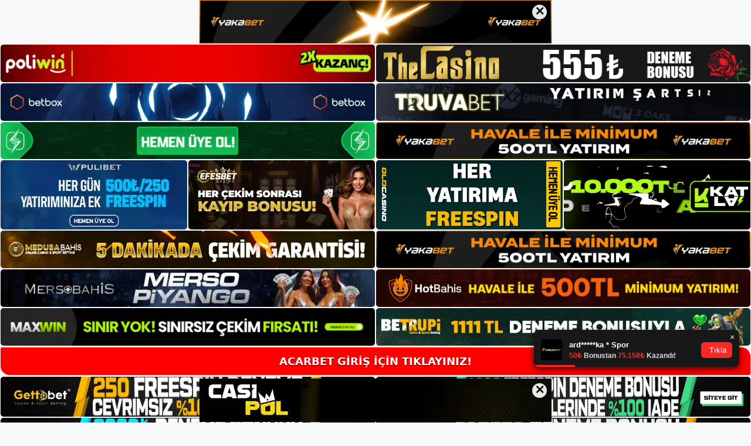

--- FILE ---
content_type: text/html; charset=UTF-8
request_url: https://acarbetadresi.com/tag/acarbet-sitesinin-belge-istemesinin-amaci-nedir/
body_size: 19239
content:
<!DOCTYPE html>
<html lang="tr">
<head>
<meta name="google-site-verification" content="ltLqdPoLZlccdKVnJoOQtDWz8Np5DPozOHHIBJrqAfM" />
	<meta charset="UTF-8">
	<meta name='robots' content='index, follow, max-image-preview:large, max-snippet:-1, max-video-preview:-1' />
<meta name="generator" content="Bu sitenin AMP ve CDN (İç Link) kurulumu NGY tarafından yapılmıştır."/><meta name="viewport" content="width=device-width, initial-scale=1">
	<!-- This site is optimized with the Yoast SEO plugin v26.7 - https://yoast.com/wordpress/plugins/seo/ -->
	<title>acarbet sitesinin belge i̇stemesinin amacı nedir - Acarbet Giriş, Acarbet Güncel Adresi</title>
	<link rel="canonical" href="https://acarbetadresi.com/tag/acarbet-sitesinin-belge-istemesinin-amaci-nedir/" />
	<meta property="og:locale" content="tr_TR" />
	<meta property="og:type" content="article" />
	<meta property="og:title" content="acarbet sitesinin belge i̇stemesinin amacı nedir - Acarbet Giriş, Acarbet Güncel Adresi" />
	<meta property="og:url" content="https://acarbetadresi.com/tag/acarbet-sitesinin-belge-istemesinin-amaci-nedir/" />
	<meta property="og:site_name" content="Acarbet Giriş, Acarbet Güncel Adresi" />
	<meta name="twitter:card" content="summary_large_image" />
	<script type="application/ld+json" class="yoast-schema-graph">{"@context":"https://schema.org","@graph":[{"@type":"CollectionPage","@id":"https://acarbetadresi.com/tag/acarbet-sitesinin-belge-istemesinin-amaci-nedir/","url":"https://acarbetadresi.com/tag/acarbet-sitesinin-belge-istemesinin-amaci-nedir/","name":"acarbet sitesinin belge i̇stemesinin amacı nedir - Acarbet Giriş, Acarbet Güncel Adresi","isPartOf":{"@id":"https://acarbetadresi.com/#website"},"primaryImageOfPage":{"@id":"https://acarbetadresi.com/tag/acarbet-sitesinin-belge-istemesinin-amaci-nedir/#primaryimage"},"image":{"@id":"https://acarbetadresi.com/tag/acarbet-sitesinin-belge-istemesinin-amaci-nedir/#primaryimage"},"thumbnailUrl":"https://acarbetadresi.com/wp-content/uploads/2024/06/acarbet-sitesinin-belge-istemesinin-amaci-nedir.jpg","breadcrumb":{"@id":"https://acarbetadresi.com/tag/acarbet-sitesinin-belge-istemesinin-amaci-nedir/#breadcrumb"},"inLanguage":"tr"},{"@type":"ImageObject","inLanguage":"tr","@id":"https://acarbetadresi.com/tag/acarbet-sitesinin-belge-istemesinin-amaci-nedir/#primaryimage","url":"https://acarbetadresi.com/wp-content/uploads/2024/06/acarbet-sitesinin-belge-istemesinin-amaci-nedir.jpg","contentUrl":"https://acarbetadresi.com/wp-content/uploads/2024/06/acarbet-sitesinin-belge-istemesinin-amaci-nedir.jpg","width":1920,"height":1080,"caption":"Yetişkinlere yönelik web sitesi kuruldu"},{"@type":"BreadcrumbList","@id":"https://acarbetadresi.com/tag/acarbet-sitesinin-belge-istemesinin-amaci-nedir/#breadcrumb","itemListElement":[{"@type":"ListItem","position":1,"name":"Anasayfa","item":"https://acarbetadresi.com/"},{"@type":"ListItem","position":2,"name":"acarbet sitesinin belge i̇stemesinin amacı nedir"}]},{"@type":"WebSite","@id":"https://acarbetadresi.com/#website","url":"https://acarbetadresi.com/","name":"Acarbet Giriş, Acarbet Güncel Adresi","description":"Acarbet Casino Sitesi","publisher":{"@id":"https://acarbetadresi.com/#/schema/person/b946dc3f10f3f36d912f8129d99eefa9"},"potentialAction":[{"@type":"SearchAction","target":{"@type":"EntryPoint","urlTemplate":"https://acarbetadresi.com/?s={search_term_string}"},"query-input":{"@type":"PropertyValueSpecification","valueRequired":true,"valueName":"search_term_string"}}],"inLanguage":"tr"},{"@type":["Person","Organization"],"@id":"https://acarbetadresi.com/#/schema/person/b946dc3f10f3f36d912f8129d99eefa9","name":"acarbet","image":{"@type":"ImageObject","inLanguage":"tr","@id":"https://acarbetadresi.com/#/schema/person/image/","url":"https://acarbetadresi.com/wp-content/uploads/2023/05/cropped-Acarbet.jpg","contentUrl":"https://acarbetadresi.com/wp-content/uploads/2023/05/cropped-Acarbet.jpg","width":200,"height":78,"caption":"acarbet"},"logo":{"@id":"https://acarbetadresi.com/#/schema/person/image/"}}]}</script>
	<!-- / Yoast SEO plugin. -->


<link rel="alternate" type="application/rss+xml" title="Acarbet Giriş, Acarbet Güncel Adresi &raquo; akışı" href="https://acarbetadresi.com/feed/" />
<link rel="alternate" type="application/rss+xml" title="Acarbet Giriş, Acarbet Güncel Adresi &raquo; yorum akışı" href="https://acarbetadresi.com/comments/feed/" />
<link rel="alternate" type="application/rss+xml" title="Acarbet Giriş, Acarbet Güncel Adresi &raquo; acarbet sitesinin belge i̇stemesinin amacı nedir etiket akışı" href="https://acarbetadresi.com/tag/acarbet-sitesinin-belge-istemesinin-amaci-nedir/feed/" />
<style id='wp-img-auto-sizes-contain-inline-css'>
img:is([sizes=auto i],[sizes^="auto," i]){contain-intrinsic-size:3000px 1500px}
/*# sourceURL=wp-img-auto-sizes-contain-inline-css */
</style>
<style id='wp-emoji-styles-inline-css'>

	img.wp-smiley, img.emoji {
		display: inline !important;
		border: none !important;
		box-shadow: none !important;
		height: 1em !important;
		width: 1em !important;
		margin: 0 0.07em !important;
		vertical-align: -0.1em !important;
		background: none !important;
		padding: 0 !important;
	}
/*# sourceURL=wp-emoji-styles-inline-css */
</style>
<style id='wp-block-library-inline-css'>
:root{--wp-block-synced-color:#7a00df;--wp-block-synced-color--rgb:122,0,223;--wp-bound-block-color:var(--wp-block-synced-color);--wp-editor-canvas-background:#ddd;--wp-admin-theme-color:#007cba;--wp-admin-theme-color--rgb:0,124,186;--wp-admin-theme-color-darker-10:#006ba1;--wp-admin-theme-color-darker-10--rgb:0,107,160.5;--wp-admin-theme-color-darker-20:#005a87;--wp-admin-theme-color-darker-20--rgb:0,90,135;--wp-admin-border-width-focus:2px}@media (min-resolution:192dpi){:root{--wp-admin-border-width-focus:1.5px}}.wp-element-button{cursor:pointer}:root .has-very-light-gray-background-color{background-color:#eee}:root .has-very-dark-gray-background-color{background-color:#313131}:root .has-very-light-gray-color{color:#eee}:root .has-very-dark-gray-color{color:#313131}:root .has-vivid-green-cyan-to-vivid-cyan-blue-gradient-background{background:linear-gradient(135deg,#00d084,#0693e3)}:root .has-purple-crush-gradient-background{background:linear-gradient(135deg,#34e2e4,#4721fb 50%,#ab1dfe)}:root .has-hazy-dawn-gradient-background{background:linear-gradient(135deg,#faaca8,#dad0ec)}:root .has-subdued-olive-gradient-background{background:linear-gradient(135deg,#fafae1,#67a671)}:root .has-atomic-cream-gradient-background{background:linear-gradient(135deg,#fdd79a,#004a59)}:root .has-nightshade-gradient-background{background:linear-gradient(135deg,#330968,#31cdcf)}:root .has-midnight-gradient-background{background:linear-gradient(135deg,#020381,#2874fc)}:root{--wp--preset--font-size--normal:16px;--wp--preset--font-size--huge:42px}.has-regular-font-size{font-size:1em}.has-larger-font-size{font-size:2.625em}.has-normal-font-size{font-size:var(--wp--preset--font-size--normal)}.has-huge-font-size{font-size:var(--wp--preset--font-size--huge)}.has-text-align-center{text-align:center}.has-text-align-left{text-align:left}.has-text-align-right{text-align:right}.has-fit-text{white-space:nowrap!important}#end-resizable-editor-section{display:none}.aligncenter{clear:both}.items-justified-left{justify-content:flex-start}.items-justified-center{justify-content:center}.items-justified-right{justify-content:flex-end}.items-justified-space-between{justify-content:space-between}.screen-reader-text{border:0;clip-path:inset(50%);height:1px;margin:-1px;overflow:hidden;padding:0;position:absolute;width:1px;word-wrap:normal!important}.screen-reader-text:focus{background-color:#ddd;clip-path:none;color:#444;display:block;font-size:1em;height:auto;left:5px;line-height:normal;padding:15px 23px 14px;text-decoration:none;top:5px;width:auto;z-index:100000}html :where(.has-border-color){border-style:solid}html :where([style*=border-top-color]){border-top-style:solid}html :where([style*=border-right-color]){border-right-style:solid}html :where([style*=border-bottom-color]){border-bottom-style:solid}html :where([style*=border-left-color]){border-left-style:solid}html :where([style*=border-width]){border-style:solid}html :where([style*=border-top-width]){border-top-style:solid}html :where([style*=border-right-width]){border-right-style:solid}html :where([style*=border-bottom-width]){border-bottom-style:solid}html :where([style*=border-left-width]){border-left-style:solid}html :where(img[class*=wp-image-]){height:auto;max-width:100%}:where(figure){margin:0 0 1em}html :where(.is-position-sticky){--wp-admin--admin-bar--position-offset:var(--wp-admin--admin-bar--height,0px)}@media screen and (max-width:600px){html :where(.is-position-sticky){--wp-admin--admin-bar--position-offset:0px}}

/*# sourceURL=wp-block-library-inline-css */
</style><style id='wp-block-archives-inline-css'>
.wp-block-archives{box-sizing:border-box}.wp-block-archives-dropdown label{display:block}
/*# sourceURL=https://acarbetadresi.com/wp-includes/blocks/archives/style.min.css */
</style>
<style id='wp-block-categories-inline-css'>
.wp-block-categories{box-sizing:border-box}.wp-block-categories.alignleft{margin-right:2em}.wp-block-categories.alignright{margin-left:2em}.wp-block-categories.wp-block-categories-dropdown.aligncenter{text-align:center}.wp-block-categories .wp-block-categories__label{display:block;width:100%}
/*# sourceURL=https://acarbetadresi.com/wp-includes/blocks/categories/style.min.css */
</style>
<style id='wp-block-heading-inline-css'>
h1:where(.wp-block-heading).has-background,h2:where(.wp-block-heading).has-background,h3:where(.wp-block-heading).has-background,h4:where(.wp-block-heading).has-background,h5:where(.wp-block-heading).has-background,h6:where(.wp-block-heading).has-background{padding:1.25em 2.375em}h1.has-text-align-left[style*=writing-mode]:where([style*=vertical-lr]),h1.has-text-align-right[style*=writing-mode]:where([style*=vertical-rl]),h2.has-text-align-left[style*=writing-mode]:where([style*=vertical-lr]),h2.has-text-align-right[style*=writing-mode]:where([style*=vertical-rl]),h3.has-text-align-left[style*=writing-mode]:where([style*=vertical-lr]),h3.has-text-align-right[style*=writing-mode]:where([style*=vertical-rl]),h4.has-text-align-left[style*=writing-mode]:where([style*=vertical-lr]),h4.has-text-align-right[style*=writing-mode]:where([style*=vertical-rl]),h5.has-text-align-left[style*=writing-mode]:where([style*=vertical-lr]),h5.has-text-align-right[style*=writing-mode]:where([style*=vertical-rl]),h6.has-text-align-left[style*=writing-mode]:where([style*=vertical-lr]),h6.has-text-align-right[style*=writing-mode]:where([style*=vertical-rl]){rotate:180deg}
/*# sourceURL=https://acarbetadresi.com/wp-includes/blocks/heading/style.min.css */
</style>
<style id='wp-block-latest-posts-inline-css'>
.wp-block-latest-posts{box-sizing:border-box}.wp-block-latest-posts.alignleft{margin-right:2em}.wp-block-latest-posts.alignright{margin-left:2em}.wp-block-latest-posts.wp-block-latest-posts__list{list-style:none}.wp-block-latest-posts.wp-block-latest-posts__list li{clear:both;overflow-wrap:break-word}.wp-block-latest-posts.is-grid{display:flex;flex-wrap:wrap}.wp-block-latest-posts.is-grid li{margin:0 1.25em 1.25em 0;width:100%}@media (min-width:600px){.wp-block-latest-posts.columns-2 li{width:calc(50% - .625em)}.wp-block-latest-posts.columns-2 li:nth-child(2n){margin-right:0}.wp-block-latest-posts.columns-3 li{width:calc(33.33333% - .83333em)}.wp-block-latest-posts.columns-3 li:nth-child(3n){margin-right:0}.wp-block-latest-posts.columns-4 li{width:calc(25% - .9375em)}.wp-block-latest-posts.columns-4 li:nth-child(4n){margin-right:0}.wp-block-latest-posts.columns-5 li{width:calc(20% - 1em)}.wp-block-latest-posts.columns-5 li:nth-child(5n){margin-right:0}.wp-block-latest-posts.columns-6 li{width:calc(16.66667% - 1.04167em)}.wp-block-latest-posts.columns-6 li:nth-child(6n){margin-right:0}}:root :where(.wp-block-latest-posts.is-grid){padding:0}:root :where(.wp-block-latest-posts.wp-block-latest-posts__list){padding-left:0}.wp-block-latest-posts__post-author,.wp-block-latest-posts__post-date{display:block;font-size:.8125em}.wp-block-latest-posts__post-excerpt,.wp-block-latest-posts__post-full-content{margin-bottom:1em;margin-top:.5em}.wp-block-latest-posts__featured-image a{display:inline-block}.wp-block-latest-posts__featured-image img{height:auto;max-width:100%;width:auto}.wp-block-latest-posts__featured-image.alignleft{float:left;margin-right:1em}.wp-block-latest-posts__featured-image.alignright{float:right;margin-left:1em}.wp-block-latest-posts__featured-image.aligncenter{margin-bottom:1em;text-align:center}
/*# sourceURL=https://acarbetadresi.com/wp-includes/blocks/latest-posts/style.min.css */
</style>
<style id='wp-block-tag-cloud-inline-css'>
.wp-block-tag-cloud{box-sizing:border-box}.wp-block-tag-cloud.aligncenter{justify-content:center;text-align:center}.wp-block-tag-cloud a{display:inline-block;margin-right:5px}.wp-block-tag-cloud span{display:inline-block;margin-left:5px;text-decoration:none}:root :where(.wp-block-tag-cloud.is-style-outline){display:flex;flex-wrap:wrap;gap:1ch}:root :where(.wp-block-tag-cloud.is-style-outline a){border:1px solid;font-size:unset!important;margin-right:0;padding:1ch 2ch;text-decoration:none!important}
/*# sourceURL=https://acarbetadresi.com/wp-includes/blocks/tag-cloud/style.min.css */
</style>
<style id='wp-block-group-inline-css'>
.wp-block-group{box-sizing:border-box}:where(.wp-block-group.wp-block-group-is-layout-constrained){position:relative}
/*# sourceURL=https://acarbetadresi.com/wp-includes/blocks/group/style.min.css */
</style>
<style id='global-styles-inline-css'>
:root{--wp--preset--aspect-ratio--square: 1;--wp--preset--aspect-ratio--4-3: 4/3;--wp--preset--aspect-ratio--3-4: 3/4;--wp--preset--aspect-ratio--3-2: 3/2;--wp--preset--aspect-ratio--2-3: 2/3;--wp--preset--aspect-ratio--16-9: 16/9;--wp--preset--aspect-ratio--9-16: 9/16;--wp--preset--color--black: #000000;--wp--preset--color--cyan-bluish-gray: #abb8c3;--wp--preset--color--white: #ffffff;--wp--preset--color--pale-pink: #f78da7;--wp--preset--color--vivid-red: #cf2e2e;--wp--preset--color--luminous-vivid-orange: #ff6900;--wp--preset--color--luminous-vivid-amber: #fcb900;--wp--preset--color--light-green-cyan: #7bdcb5;--wp--preset--color--vivid-green-cyan: #00d084;--wp--preset--color--pale-cyan-blue: #8ed1fc;--wp--preset--color--vivid-cyan-blue: #0693e3;--wp--preset--color--vivid-purple: #9b51e0;--wp--preset--color--contrast: var(--contrast);--wp--preset--color--contrast-2: var(--contrast-2);--wp--preset--color--contrast-3: var(--contrast-3);--wp--preset--color--base: var(--base);--wp--preset--color--base-2: var(--base-2);--wp--preset--color--base-3: var(--base-3);--wp--preset--color--accent: var(--accent);--wp--preset--gradient--vivid-cyan-blue-to-vivid-purple: linear-gradient(135deg,rgb(6,147,227) 0%,rgb(155,81,224) 100%);--wp--preset--gradient--light-green-cyan-to-vivid-green-cyan: linear-gradient(135deg,rgb(122,220,180) 0%,rgb(0,208,130) 100%);--wp--preset--gradient--luminous-vivid-amber-to-luminous-vivid-orange: linear-gradient(135deg,rgb(252,185,0) 0%,rgb(255,105,0) 100%);--wp--preset--gradient--luminous-vivid-orange-to-vivid-red: linear-gradient(135deg,rgb(255,105,0) 0%,rgb(207,46,46) 100%);--wp--preset--gradient--very-light-gray-to-cyan-bluish-gray: linear-gradient(135deg,rgb(238,238,238) 0%,rgb(169,184,195) 100%);--wp--preset--gradient--cool-to-warm-spectrum: linear-gradient(135deg,rgb(74,234,220) 0%,rgb(151,120,209) 20%,rgb(207,42,186) 40%,rgb(238,44,130) 60%,rgb(251,105,98) 80%,rgb(254,248,76) 100%);--wp--preset--gradient--blush-light-purple: linear-gradient(135deg,rgb(255,206,236) 0%,rgb(152,150,240) 100%);--wp--preset--gradient--blush-bordeaux: linear-gradient(135deg,rgb(254,205,165) 0%,rgb(254,45,45) 50%,rgb(107,0,62) 100%);--wp--preset--gradient--luminous-dusk: linear-gradient(135deg,rgb(255,203,112) 0%,rgb(199,81,192) 50%,rgb(65,88,208) 100%);--wp--preset--gradient--pale-ocean: linear-gradient(135deg,rgb(255,245,203) 0%,rgb(182,227,212) 50%,rgb(51,167,181) 100%);--wp--preset--gradient--electric-grass: linear-gradient(135deg,rgb(202,248,128) 0%,rgb(113,206,126) 100%);--wp--preset--gradient--midnight: linear-gradient(135deg,rgb(2,3,129) 0%,rgb(40,116,252) 100%);--wp--preset--font-size--small: 13px;--wp--preset--font-size--medium: 20px;--wp--preset--font-size--large: 36px;--wp--preset--font-size--x-large: 42px;--wp--preset--spacing--20: 0.44rem;--wp--preset--spacing--30: 0.67rem;--wp--preset--spacing--40: 1rem;--wp--preset--spacing--50: 1.5rem;--wp--preset--spacing--60: 2.25rem;--wp--preset--spacing--70: 3.38rem;--wp--preset--spacing--80: 5.06rem;--wp--preset--shadow--natural: 6px 6px 9px rgba(0, 0, 0, 0.2);--wp--preset--shadow--deep: 12px 12px 50px rgba(0, 0, 0, 0.4);--wp--preset--shadow--sharp: 6px 6px 0px rgba(0, 0, 0, 0.2);--wp--preset--shadow--outlined: 6px 6px 0px -3px rgb(255, 255, 255), 6px 6px rgb(0, 0, 0);--wp--preset--shadow--crisp: 6px 6px 0px rgb(0, 0, 0);}:where(.is-layout-flex){gap: 0.5em;}:where(.is-layout-grid){gap: 0.5em;}body .is-layout-flex{display: flex;}.is-layout-flex{flex-wrap: wrap;align-items: center;}.is-layout-flex > :is(*, div){margin: 0;}body .is-layout-grid{display: grid;}.is-layout-grid > :is(*, div){margin: 0;}:where(.wp-block-columns.is-layout-flex){gap: 2em;}:where(.wp-block-columns.is-layout-grid){gap: 2em;}:where(.wp-block-post-template.is-layout-flex){gap: 1.25em;}:where(.wp-block-post-template.is-layout-grid){gap: 1.25em;}.has-black-color{color: var(--wp--preset--color--black) !important;}.has-cyan-bluish-gray-color{color: var(--wp--preset--color--cyan-bluish-gray) !important;}.has-white-color{color: var(--wp--preset--color--white) !important;}.has-pale-pink-color{color: var(--wp--preset--color--pale-pink) !important;}.has-vivid-red-color{color: var(--wp--preset--color--vivid-red) !important;}.has-luminous-vivid-orange-color{color: var(--wp--preset--color--luminous-vivid-orange) !important;}.has-luminous-vivid-amber-color{color: var(--wp--preset--color--luminous-vivid-amber) !important;}.has-light-green-cyan-color{color: var(--wp--preset--color--light-green-cyan) !important;}.has-vivid-green-cyan-color{color: var(--wp--preset--color--vivid-green-cyan) !important;}.has-pale-cyan-blue-color{color: var(--wp--preset--color--pale-cyan-blue) !important;}.has-vivid-cyan-blue-color{color: var(--wp--preset--color--vivid-cyan-blue) !important;}.has-vivid-purple-color{color: var(--wp--preset--color--vivid-purple) !important;}.has-black-background-color{background-color: var(--wp--preset--color--black) !important;}.has-cyan-bluish-gray-background-color{background-color: var(--wp--preset--color--cyan-bluish-gray) !important;}.has-white-background-color{background-color: var(--wp--preset--color--white) !important;}.has-pale-pink-background-color{background-color: var(--wp--preset--color--pale-pink) !important;}.has-vivid-red-background-color{background-color: var(--wp--preset--color--vivid-red) !important;}.has-luminous-vivid-orange-background-color{background-color: var(--wp--preset--color--luminous-vivid-orange) !important;}.has-luminous-vivid-amber-background-color{background-color: var(--wp--preset--color--luminous-vivid-amber) !important;}.has-light-green-cyan-background-color{background-color: var(--wp--preset--color--light-green-cyan) !important;}.has-vivid-green-cyan-background-color{background-color: var(--wp--preset--color--vivid-green-cyan) !important;}.has-pale-cyan-blue-background-color{background-color: var(--wp--preset--color--pale-cyan-blue) !important;}.has-vivid-cyan-blue-background-color{background-color: var(--wp--preset--color--vivid-cyan-blue) !important;}.has-vivid-purple-background-color{background-color: var(--wp--preset--color--vivid-purple) !important;}.has-black-border-color{border-color: var(--wp--preset--color--black) !important;}.has-cyan-bluish-gray-border-color{border-color: var(--wp--preset--color--cyan-bluish-gray) !important;}.has-white-border-color{border-color: var(--wp--preset--color--white) !important;}.has-pale-pink-border-color{border-color: var(--wp--preset--color--pale-pink) !important;}.has-vivid-red-border-color{border-color: var(--wp--preset--color--vivid-red) !important;}.has-luminous-vivid-orange-border-color{border-color: var(--wp--preset--color--luminous-vivid-orange) !important;}.has-luminous-vivid-amber-border-color{border-color: var(--wp--preset--color--luminous-vivid-amber) !important;}.has-light-green-cyan-border-color{border-color: var(--wp--preset--color--light-green-cyan) !important;}.has-vivid-green-cyan-border-color{border-color: var(--wp--preset--color--vivid-green-cyan) !important;}.has-pale-cyan-blue-border-color{border-color: var(--wp--preset--color--pale-cyan-blue) !important;}.has-vivid-cyan-blue-border-color{border-color: var(--wp--preset--color--vivid-cyan-blue) !important;}.has-vivid-purple-border-color{border-color: var(--wp--preset--color--vivid-purple) !important;}.has-vivid-cyan-blue-to-vivid-purple-gradient-background{background: var(--wp--preset--gradient--vivid-cyan-blue-to-vivid-purple) !important;}.has-light-green-cyan-to-vivid-green-cyan-gradient-background{background: var(--wp--preset--gradient--light-green-cyan-to-vivid-green-cyan) !important;}.has-luminous-vivid-amber-to-luminous-vivid-orange-gradient-background{background: var(--wp--preset--gradient--luminous-vivid-amber-to-luminous-vivid-orange) !important;}.has-luminous-vivid-orange-to-vivid-red-gradient-background{background: var(--wp--preset--gradient--luminous-vivid-orange-to-vivid-red) !important;}.has-very-light-gray-to-cyan-bluish-gray-gradient-background{background: var(--wp--preset--gradient--very-light-gray-to-cyan-bluish-gray) !important;}.has-cool-to-warm-spectrum-gradient-background{background: var(--wp--preset--gradient--cool-to-warm-spectrum) !important;}.has-blush-light-purple-gradient-background{background: var(--wp--preset--gradient--blush-light-purple) !important;}.has-blush-bordeaux-gradient-background{background: var(--wp--preset--gradient--blush-bordeaux) !important;}.has-luminous-dusk-gradient-background{background: var(--wp--preset--gradient--luminous-dusk) !important;}.has-pale-ocean-gradient-background{background: var(--wp--preset--gradient--pale-ocean) !important;}.has-electric-grass-gradient-background{background: var(--wp--preset--gradient--electric-grass) !important;}.has-midnight-gradient-background{background: var(--wp--preset--gradient--midnight) !important;}.has-small-font-size{font-size: var(--wp--preset--font-size--small) !important;}.has-medium-font-size{font-size: var(--wp--preset--font-size--medium) !important;}.has-large-font-size{font-size: var(--wp--preset--font-size--large) !important;}.has-x-large-font-size{font-size: var(--wp--preset--font-size--x-large) !important;}
/*# sourceURL=global-styles-inline-css */
</style>

<style id='classic-theme-styles-inline-css'>
/*! This file is auto-generated */
.wp-block-button__link{color:#fff;background-color:#32373c;border-radius:9999px;box-shadow:none;text-decoration:none;padding:calc(.667em + 2px) calc(1.333em + 2px);font-size:1.125em}.wp-block-file__button{background:#32373c;color:#fff;text-decoration:none}
/*# sourceURL=/wp-includes/css/classic-themes.min.css */
</style>
<link rel='stylesheet' id='generate-style-css' href='https://acarbetadresi.com/wp-content/themes/generatepress/assets/css/main.min.css?ver=3.3.0' media='all' />
<style id='generate-style-inline-css'>
body{background-color:var(--base-2);color:var(--contrast);}a{color:var(--accent);}a{text-decoration:underline;}.entry-title a, .site-branding a, a.button, .wp-block-button__link, .main-navigation a{text-decoration:none;}a:hover, a:focus, a:active{color:var(--contrast);}.wp-block-group__inner-container{max-width:1200px;margin-left:auto;margin-right:auto;}:root{--contrast:#222222;--contrast-2:#575760;--contrast-3:#b2b2be;--base:#f0f0f0;--base-2:#f7f8f9;--base-3:#ffffff;--accent:#1e73be;}:root .has-contrast-color{color:var(--contrast);}:root .has-contrast-background-color{background-color:var(--contrast);}:root .has-contrast-2-color{color:var(--contrast-2);}:root .has-contrast-2-background-color{background-color:var(--contrast-2);}:root .has-contrast-3-color{color:var(--contrast-3);}:root .has-contrast-3-background-color{background-color:var(--contrast-3);}:root .has-base-color{color:var(--base);}:root .has-base-background-color{background-color:var(--base);}:root .has-base-2-color{color:var(--base-2);}:root .has-base-2-background-color{background-color:var(--base-2);}:root .has-base-3-color{color:var(--base-3);}:root .has-base-3-background-color{background-color:var(--base-3);}:root .has-accent-color{color:var(--accent);}:root .has-accent-background-color{background-color:var(--accent);}.top-bar{background-color:#636363;color:#ffffff;}.top-bar a{color:#ffffff;}.top-bar a:hover{color:#303030;}.site-header{background-color:var(--base-3);}.main-title a,.main-title a:hover{color:var(--contrast);}.site-description{color:var(--contrast-2);}.mobile-menu-control-wrapper .menu-toggle,.mobile-menu-control-wrapper .menu-toggle:hover,.mobile-menu-control-wrapper .menu-toggle:focus,.has-inline-mobile-toggle #site-navigation.toggled{background-color:rgba(0, 0, 0, 0.02);}.main-navigation,.main-navigation ul ul{background-color:var(--base-3);}.main-navigation .main-nav ul li a, .main-navigation .menu-toggle, .main-navigation .menu-bar-items{color:var(--contrast);}.main-navigation .main-nav ul li:not([class*="current-menu-"]):hover > a, .main-navigation .main-nav ul li:not([class*="current-menu-"]):focus > a, .main-navigation .main-nav ul li.sfHover:not([class*="current-menu-"]) > a, .main-navigation .menu-bar-item:hover > a, .main-navigation .menu-bar-item.sfHover > a{color:var(--accent);}button.menu-toggle:hover,button.menu-toggle:focus{color:var(--contrast);}.main-navigation .main-nav ul li[class*="current-menu-"] > a{color:var(--accent);}.navigation-search input[type="search"],.navigation-search input[type="search"]:active, .navigation-search input[type="search"]:focus, .main-navigation .main-nav ul li.search-item.active > a, .main-navigation .menu-bar-items .search-item.active > a{color:var(--accent);}.main-navigation ul ul{background-color:var(--base);}.separate-containers .inside-article, .separate-containers .comments-area, .separate-containers .page-header, .one-container .container, .separate-containers .paging-navigation, .inside-page-header{background-color:var(--base-3);}.entry-title a{color:var(--contrast);}.entry-title a:hover{color:var(--contrast-2);}.entry-meta{color:var(--contrast-2);}.sidebar .widget{background-color:var(--base-3);}.footer-widgets{background-color:var(--base-3);}.site-info{background-color:var(--base-3);}input[type="text"],input[type="email"],input[type="url"],input[type="password"],input[type="search"],input[type="tel"],input[type="number"],textarea,select{color:var(--contrast);background-color:var(--base-2);border-color:var(--base);}input[type="text"]:focus,input[type="email"]:focus,input[type="url"]:focus,input[type="password"]:focus,input[type="search"]:focus,input[type="tel"]:focus,input[type="number"]:focus,textarea:focus,select:focus{color:var(--contrast);background-color:var(--base-2);border-color:var(--contrast-3);}button,html input[type="button"],input[type="reset"],input[type="submit"],a.button,a.wp-block-button__link:not(.has-background){color:#ffffff;background-color:#55555e;}button:hover,html input[type="button"]:hover,input[type="reset"]:hover,input[type="submit"]:hover,a.button:hover,button:focus,html input[type="button"]:focus,input[type="reset"]:focus,input[type="submit"]:focus,a.button:focus,a.wp-block-button__link:not(.has-background):active,a.wp-block-button__link:not(.has-background):focus,a.wp-block-button__link:not(.has-background):hover{color:#ffffff;background-color:#3f4047;}a.generate-back-to-top{background-color:rgba( 0,0,0,0.4 );color:#ffffff;}a.generate-back-to-top:hover,a.generate-back-to-top:focus{background-color:rgba( 0,0,0,0.6 );color:#ffffff;}:root{--gp-search-modal-bg-color:var(--base-3);--gp-search-modal-text-color:var(--contrast);--gp-search-modal-overlay-bg-color:rgba(0,0,0,0.2);}@media (max-width:768px){.main-navigation .menu-bar-item:hover > a, .main-navigation .menu-bar-item.sfHover > a{background:none;color:var(--contrast);}}.nav-below-header .main-navigation .inside-navigation.grid-container, .nav-above-header .main-navigation .inside-navigation.grid-container{padding:0px 20px 0px 20px;}.site-main .wp-block-group__inner-container{padding:40px;}.separate-containers .paging-navigation{padding-top:20px;padding-bottom:20px;}.entry-content .alignwide, body:not(.no-sidebar) .entry-content .alignfull{margin-left:-40px;width:calc(100% + 80px);max-width:calc(100% + 80px);}.rtl .menu-item-has-children .dropdown-menu-toggle{padding-left:20px;}.rtl .main-navigation .main-nav ul li.menu-item-has-children > a{padding-right:20px;}@media (max-width:768px){.separate-containers .inside-article, .separate-containers .comments-area, .separate-containers .page-header, .separate-containers .paging-navigation, .one-container .site-content, .inside-page-header{padding:30px;}.site-main .wp-block-group__inner-container{padding:30px;}.inside-top-bar{padding-right:30px;padding-left:30px;}.inside-header{padding-right:30px;padding-left:30px;}.widget-area .widget{padding-top:30px;padding-right:30px;padding-bottom:30px;padding-left:30px;}.footer-widgets-container{padding-top:30px;padding-right:30px;padding-bottom:30px;padding-left:30px;}.inside-site-info{padding-right:30px;padding-left:30px;}.entry-content .alignwide, body:not(.no-sidebar) .entry-content .alignfull{margin-left:-30px;width:calc(100% + 60px);max-width:calc(100% + 60px);}.one-container .site-main .paging-navigation{margin-bottom:20px;}}/* End cached CSS */.is-right-sidebar{width:30%;}.is-left-sidebar{width:30%;}.site-content .content-area{width:70%;}@media (max-width:768px){.main-navigation .menu-toggle,.sidebar-nav-mobile:not(#sticky-placeholder){display:block;}.main-navigation ul,.gen-sidebar-nav,.main-navigation:not(.slideout-navigation):not(.toggled) .main-nav > ul,.has-inline-mobile-toggle #site-navigation .inside-navigation > *:not(.navigation-search):not(.main-nav){display:none;}.nav-align-right .inside-navigation,.nav-align-center .inside-navigation{justify-content:space-between;}.has-inline-mobile-toggle .mobile-menu-control-wrapper{display:flex;flex-wrap:wrap;}.has-inline-mobile-toggle .inside-header{flex-direction:row;text-align:left;flex-wrap:wrap;}.has-inline-mobile-toggle .header-widget,.has-inline-mobile-toggle #site-navigation{flex-basis:100%;}.nav-float-left .has-inline-mobile-toggle #site-navigation{order:10;}}
/*# sourceURL=generate-style-inline-css */
</style>
<link rel="https://api.w.org/" href="https://acarbetadresi.com/wp-json/" /><link rel="alternate" title="JSON" type="application/json" href="https://acarbetadresi.com/wp-json/wp/v2/tags/1790" /><link rel="EditURI" type="application/rsd+xml" title="RSD" href="https://acarbetadresi.com/xmlrpc.php?rsd" />
<meta name="generator" content="WordPress 6.9" />
<link rel="amphtml" href="https://acarbetadresicom.seopekto.com/tag/acarbet-sitesinin-belge-istemesinin-amaci-nedir/amp/"><link rel="icon" href="https://acarbetadresi.com/wp-content/uploads/2023/05/cropped-cropped-Acarbet-32x32.jpg" sizes="32x32" />
<link rel="icon" href="https://acarbetadresi.com/wp-content/uploads/2023/05/cropped-cropped-Acarbet-192x192.jpg" sizes="192x192" />
<link rel="apple-touch-icon" href="https://acarbetadresi.com/wp-content/uploads/2023/05/cropped-cropped-Acarbet-180x180.jpg" />
<meta name="msapplication-TileImage" content="https://acarbetadresi.com/wp-content/uploads/2023/05/cropped-cropped-Acarbet-270x270.jpg" />
	<head>

    <meta charset="UTF-8">
    <meta name="viewport"
          content="width=device-width, user-scalable=no, initial-scale=1.0, maximum-scale=1.0, minimum-scale=1.0">
    <meta http-equiv="X-UA-Compatible" content="ie=edge">
    </head>



<style>

    .footer iframe{
        position:fixed;
        bottom:0;
        z-index:9999;
          
      }
      
  .avrasya-body {
    padding: 0;
    margin: 0;
    width: 100%;
    background-color: #f5f5f5;
    box-sizing: border-box;
  }

  .avrasya-footer-notifi iframe {
    position: fixed;
    bottom: 0;
    z-index: 9999999;
  }

  .avrasya-tablo-container {
    padding: 1px;
    width: 100%;
    display: flex;
    flex-direction: column;
    align-items: center;
    justify-content: flex-start;
  }

  .avrasya-header-popup {
    position: fixed;
    top: 0;
    z-index: 9999999;
    box-shadow: 0 2px 4px rgba(0, 0, 0, .1);
  }

  .avrasya-header-popup-content {
    margin: 0 auto;
  }

  .avrasya-header-popup-content img {
    width: 100%;
    object-fit: contain;
  }

  .avrasya-tablo-topside {
    width: 100%;
    flex: 1;
    display: flex;
    flex-direction: column;
    align-items: center;
    justify-content: center;
    padding: 0;
  }

  .avrasya-avrasya-tablo-topcard-continer,
  .avrasya-avrasya-tablo-card-continer,
  .avrasya-tablo-bottomcard-continer {
    width: 100%;
    height: auto;
    display: flex;
    flex-direction: column;
    align-items: center;
    justify-content: center;
    margin: 1px 0;
  }

  .avrasya-tablo-topcard,
  .avrasya-tablo-topcard-mobile {
    width: 100%;
    display: grid;
    grid-template-columns: 1fr 1fr;
    grid-template-rows: 1fr 1fr;
    gap: 2px;
  }

  .avrasya-tablo-topcard-mobile {
    display: none;
  }

  .avrasya-tablo-card,
  .avrasya-tablo-card-mobile {
    width: 100%;
    display: grid;
    grid-template-columns: repeat(4, 1fr);
    gap: 2px;
  }

  .avrasya-tablo-card-mobile {
    display: none;
  }

  .avrasya-tablo-bottomcard,
  .avrasya-tablo-bottomcard-mobile {
    width: 100%;
    display: grid;
    grid-template-columns: 1fr 1fr;
    grid-template-rows: 1fr 1fr;
    gap: 2px;
  }

  .avrasya-tablo-bottomcard-mobile {
    display: none;
  }

  .avrasya-tablo-topcard a,
  .avrasya-tablo-topcard-mobile a,
  .avrasya-tablo-card a,
  .avrasya-tablo-card-mobile a,
  .avrasya-tablo-bottomcard a,
  .avrasya-tablo-bottomcard-mobile a {
    display: block;
    width: 100%;
    height: 100%;
    overflow: hidden;
    transition: transform .3s ease;
    background-color: #fff;
  }

  .avrasya-tablo-topcard a img,
  .avrasya-tablo-topcard-mobile a img,
  .avrasya-tablo-card a img,
  .avrasya-tablo-card-mobile a img,
  .avrasya-tablo-bottomcard a img,
  .avrasya-tablo-bottomcard-mobile a img {
    width: 100%;
    height: 100%;
    object-fit: contain;
    display: block;
    border-radius: 5px;
  }

  .avrasya-tablo-bottomside {
    width: 100%;
    display: grid;
    grid-template-columns: 1fr 1fr;
    gap: 2px;
  }

  .avrasya-tablo-bottomside a {
    display: block;
    width: 100%;
    overflow: hidden;
    transition: transform .3s ease;
    background-color: #fff;
  }

  .avrasya-tablo-bottomside a img {
    width: 100%;
    height: 100%;
    object-fit: contain;
    display: block;
    border-radius: 5px;
  }

  .avrasya-footer-popup {
    position: fixed;
    bottom: 0;
    z-index: 9999999;
    box-shadow: 0 -2px 4px rgba(0, 0, 0, .1);
    margin-top: auto;
  }

  .avrasya-footer-popup-content {
    margin: 0 auto;
    padding: 0;
  }

  .avrasya-footer-popup-content img {
    width: 100%;
    object-fit: contain;
  }

  .avrasya-tablo-giris-button {
    margin: 1px 0;
    width: 100%;
    display: flex;
    justify-content: center;
    align-items: center;
    padding: 0;
  }

  .avrasya-footer-popup-content-left {
    margin-bottom: -6px;
  }

  .avrasya-header-popup-content-left {
    margin-bottom: -6px;
  }

  .avrasya-tablo-giris-button a.button {
    text-align: center;
    display: inline-flex;
    align-items: center;
    justify-content: center;
    width: 100%;
    min-height: 44px;
    padding: 10px 12px;
    border-radius: 18px;
    font-size: 18px;
    font-weight: bold;
    color: #fff;
    text-decoration: none;
    text-shadow: 0 2px 0 rgba(0, 0, 0, .4);
    background: #ff0000 !important;
    margin: 1px 0px;

    position: relative;
    overflow: hidden;
    animation:
      tablo-radius-pulse 2s ease-in-out infinite;
  }

  @keyframes tablo-radius-pulse {
    0% {
      border-radius: 18px 0px 18px 0px;
    }

    25% {
      border-radius: 0px 18px 0px 18px;
    }

    50% {
      border-radius: 18px 0px 18px 0px;
    }

    75% {
      border-radius: 0px 18px 0px 18px;
    }

    100% {
      border-radius: 18px 0px 18px 0px;
    }
  }



  #close-top:checked~.avrasya-header-popup {
    display: none;
  }

  #close-bottom:checked~.avrasya-footer-popup {
    display: none;
  }

  .avrasya-tablo-banner-wrapper {
    position: relative;
  }

  .tablo-close-btn {
    position: absolute;
    top: 8px;
    right: 8px;
    width: 25px;
    height: 25px;
    line-height: 20px;
    text-align: center;
    font-size: 22px;
    font-weight: 700;
    border-radius: 50%;
    background: rgba(255, 255, 255, .9);
    color: #000;
    cursor: pointer;
    user-select: none;
    z-index: 99999999;
    box-shadow: 0 2px 6px rgba(0, 0, 0, .2);
  }

  .tablo-close-btn:hover,
  .tablo-close-btn:focus {
    outline: 2px solid rgba(255, 255, 255, .7);
  }

  .avrasya-tablo-bottomside-container {
    width: 100%;
    margin: 1px 0;
  }

  .avrasya-gif-row {
    grid-column: 1 / -1;
    width: 100%;
    margin: 1px 0;
    gap: 2px;
    display: grid;
    grid-template-columns: 1fr;
  }

  .avrasya-gif-row-mobile {
    display: none;
  }

  .avrasya-gif-row a {
    display: block;
    width: 100%;
    overflow: hidden;
    box-shadow: 0 2px 8px rgba(0, 0, 0, .1);
    transition: transform .3s ease;
    background-color: #fff;
  }

  .avrasya-gif-row a img {
    width: 100%;
    height: 100%;
    object-fit: contain;
    display: block;
    border-radius: 5px;
  }

  #close-top:checked~.avrasya-header-popup {
    display: none;
  }

  #close-top:checked~.header-spacer {
    display: none;
  }

  @media (min-width:600px) {

    .header-spacer {
      padding-bottom: 74px;
    }
  }

  @media (max-width: 1200px) {
    .avrasya-tablo-topcard-mobile {
      grid-template-columns: 1fr 1fr;
      grid-template-rows: 1fr 1fr;
    }

    .avrasya-tablo-card-mobile {
      grid-template-columns: repeat(4, 1fr);
    }

    .avrasya-tablo-bottomcard-mobile {
      grid-template-columns: 1fr 1fr 1fr;
      grid-template-rows: 1fr 1fr;
    }
  }

  @media (max-width: 900px) {
    .avrasya-gif-row {
      display: none;
    }

    .avrasya-gif-row-mobile {
      display: grid;
    }

    .avrasya-tablo-topcard-mobile,
    .avrasya-tablo-card-mobile,
    .avrasya-tablo-bottomcard-mobile {
      display: grid;
    }

    .avrasya-tablo-topcard,
    .avrasya-tablo-card,
    .avrasya-tablo-bottomcard {
      display: none;
    }

    .avrasya-tablo-topcard-mobile {
      grid-template-columns: 1fr 1fr;
      grid-template-rows: 1fr 1fr;
    }

    .avrasya-tablo-card-mobile {
      grid-template-columns: 1fr 1fr 1fr 1fr;
    }

    .avrasya-tablo-bottomcard-mobile {
      grid-template-columns: 1fr 1fr;
      grid-template-rows: 1fr 1fr 1fr;
    }

    .avrasya-tablo-bottomside {
      grid-template-columns: 1fr;
    }
  }

  @media (max-width:600px) {
    .header-spacer {
      width: 100%;
      aspect-ratio: var(--header-w, 600) / var(--header-h, 74);
    }
  }

  @media (max-width: 500px) {
    .avrasya-tablo-giris-button a.button {
      font-size: 15px;
    }

    .tablo-close-btn {
      width: 15px;
      height: 15px;
      font-size: 15px;
      line-height: 12px;
    }
  }

  @media (max-width: 400px) {
    .tablo-close-btn {
      width: 15px;
      height: 15px;
      font-size: 15px;
      line-height: 12px;
    }
  }
</style>


<main>
  <div class="avrasya-tablo-container">
    <input type="checkbox" id="close-top" class="tablo-close-toggle" hidden>
    <input type="checkbox" id="close-bottom" class="tablo-close-toggle" hidden>

          <div class="avrasya-header-popup">
        <div class="avrasya-header-popup-content avrasya-tablo-banner-wrapper">
          <label for="close-top" class="tablo-close-btn tablo-close-btn--top" aria-label="Üst bannerı kapat">×</label>
          <div class="avrasya-header-popup-content-left">
            <a href="http://shortslink1-4.com/headerbanner" rel="noopener">
              <img src="https://tabloproject1.com/tablo/uploads/banner/headerbanner.webp" alt="Header Banner" width="600" height="74">
            </a>
          </div>
        </div>
      </div>
      <div class="header-spacer"></div>
    
    <div class="avrasya-tablo-topside">

      <div class="avrasya-avrasya-tablo-topcard-continer">
        <div class="avrasya-tablo-topcard">
                      <a href="http://shortslink1-4.com/top1" rel="noopener">
              <img src="https://tabloproject1.com/tablo/uploads/gif/poliwinweb-banner.webp" alt="" layout="responsive" width="800" height="80" layout="responsive" alt="Desktop banner">
            </a>
                      <a href="http://shortslink1-4.com/top2" rel="noopener">
              <img src="https://tabloproject1.com/tablo/uploads/gif/thecasinoweb-banner.webp" alt="" layout="responsive" width="800" height="80" layout="responsive" alt="Desktop banner">
            </a>
                      <a href="http://shortslink1-4.com/top3" rel="noopener">
              <img src="https://tabloproject1.com/tablo/uploads/gif/betboxweb-banner.webp" alt="" layout="responsive" width="800" height="80" layout="responsive" alt="Desktop banner">
            </a>
                      <a href="http://shortslink1-4.com/top4" rel="noopener">
              <img src="https://tabloproject1.com/tablo/uploads/gif/truvabetweb-banner.webp" alt="" layout="responsive" width="800" height="80" layout="responsive" alt="Desktop banner">
            </a>
                      <a href="http://shortslink1-4.com/top5" rel="noopener">
              <img src="https://tabloproject1.com/tablo/uploads/gif/nitrobahisweb-banner.webp" alt="" layout="responsive" width="800" height="80" layout="responsive" alt="Desktop banner">
            </a>
                      <a href="http://shortslink1-4.com/top6" rel="noopener">
              <img src="https://tabloproject1.com/tablo/uploads/gif/yakabetweb-banner.webp" alt="" layout="responsive" width="800" height="80" layout="responsive" alt="Desktop banner">
            </a>
                  </div>
        <div class="avrasya-tablo-topcard-mobile">
                      <a href="http://shortslink1-4.com/top1" rel="noopener">
              <img src="https://tabloproject1.com/tablo/uploads/gif/poliwinmobil-banner.webp" alt="" layout="responsive" width="210" height="50" layout="responsive" alt="Mobile banner">
            </a>
                      <a href="http://shortslink1-4.com/top2" rel="noopener">
              <img src="https://tabloproject1.com/tablo/uploads/gif/thecasinomobil-banner.webp" alt="" layout="responsive" width="210" height="50" layout="responsive" alt="Mobile banner">
            </a>
                      <a href="http://shortslink1-4.com/top3" rel="noopener">
              <img src="https://tabloproject1.com/tablo/uploads/gif/betboxmobil-banner.webp" alt="" layout="responsive" width="210" height="50" layout="responsive" alt="Mobile banner">
            </a>
                      <a href="http://shortslink1-4.com/top4" rel="noopener">
              <img src="https://tabloproject1.com/tablo/uploads/gif/truvabetmobil-banner.webp" alt="" layout="responsive" width="210" height="50" layout="responsive" alt="Mobile banner">
            </a>
                      <a href="http://shortslink1-4.com/top5" rel="noopener">
              <img src="https://tabloproject1.com/tablo/uploads/gif/nitrobahismobil-banner.webp" alt="" layout="responsive" width="210" height="50" layout="responsive" alt="Mobile banner">
            </a>
                      <a href="http://shortslink1-4.com/top6" rel="noopener">
              <img src="https://tabloproject1.com/tablo/uploads/gif/yakabetmobil-banner.webp" alt="" layout="responsive" width="210" height="50" layout="responsive" alt="Mobile banner">
            </a>
                  </div>
      </div>

      <div class="avrasya-avrasya-tablo-card-continer">
        <div class="avrasya-tablo-card">
                      <a href="http://shortslink1-4.com/vip1" rel="noopener">
              <img src="https://tabloproject1.com/tablo/uploads/gif/pulibetweb.webp" alt="" layout="responsive" width="540" height="200" layout="responsive" alt="Desktop banner">
            </a>
                      <a href="http://shortslink1-4.com/vip2" rel="noopener">
              <img src="https://tabloproject1.com/tablo/uploads/gif/efesbetcasinoweb.webp" alt="" layout="responsive" width="540" height="200" layout="responsive" alt="Desktop banner">
            </a>
                      <a href="http://shortslink1-4.com/vip3" rel="noopener">
              <img src="https://tabloproject1.com/tablo/uploads/gif/oldcasinoweb.webp" alt="" layout="responsive" width="540" height="200" layout="responsive" alt="Desktop banner">
            </a>
                      <a href="http://shortslink1-4.com/vip4" rel="noopener">
              <img src="https://tabloproject1.com/tablo/uploads/gif/katlaweb.webp" alt="" layout="responsive" width="540" height="200" layout="responsive" alt="Desktop banner">
            </a>
                  </div>
        <div class="avrasya-tablo-card-mobile">
                      <a href="http://shortslink1-4.com/vip1" rel="noopener">
              <img src="https://tabloproject1.com/tablo/uploads/gif/pulibetmobil.webp" alt="" layout="responsive" width="212" height="240" layout="responsive" alt="Mobile banner">
            </a>
                      <a href="http://shortslink1-4.com/vip2" rel="noopener">
              <img src="https://tabloproject1.com/tablo/uploads/gif/efesbetcasinomobil.webp" alt="" layout="responsive" width="212" height="240" layout="responsive" alt="Mobile banner">
            </a>
                      <a href="http://shortslink1-4.com/vip3" rel="noopener">
              <img src="https://tabloproject1.com/tablo/uploads/gif/oldcasinomobil.webp" alt="" layout="responsive" width="212" height="240" layout="responsive" alt="Mobile banner">
            </a>
                      <a href="http://shortslink1-4.com/vip4" rel="noopener">
              <img src="https://tabloproject1.com/tablo/uploads/gif/katlamobil.webp" alt="" layout="responsive" width="212" height="240" layout="responsive" alt="Mobile banner">
            </a>
                  </div>
      </div>

      <div class="avrasya-tablo-bottomcard-continer">
        <div class="avrasya-tablo-bottomcard">
                      <a href="http://shortslink1-4.com/banner1" rel="noopener">
              <img src="https://tabloproject1.com/tablo/uploads/gif/medusabahisweb-banner.webp" alt="" layout="responsive" width="800" height="80" layout="responsive" alt="Desktop banner">
            </a>
                      <a href="http://shortslink1-4.com/banner2" rel="noopener">
              <img src="https://tabloproject1.com/tablo/uploads/gif/yakabetweb-banner.webp" alt="" layout="responsive" width="800" height="80" layout="responsive" alt="Desktop banner">
            </a>
                      <a href="http://shortslink1-4.com/banner3" rel="noopener">
              <img src="https://tabloproject1.com/tablo/uploads/gif/mersobahisweb-banner.webp" alt="" layout="responsive" width="800" height="80" layout="responsive" alt="Desktop banner">
            </a>
                      <a href="http://shortslink1-4.com/banner4" rel="noopener">
              <img src="https://tabloproject1.com/tablo/uploads/gif/hotbahisweb-banner.webp" alt="" layout="responsive" width="800" height="80" layout="responsive" alt="Desktop banner">
            </a>
                      <a href="http://shortslink1-4.com/banner5" rel="noopener">
              <img src="https://tabloproject1.com/tablo/uploads/gif/maxwinweb-banner.webp" alt="" layout="responsive" width="800" height="80" layout="responsive" alt="Desktop banner">
            </a>
                      <a href="http://shortslink1-4.com/banner6" rel="noopener">
              <img src="https://tabloproject1.com/tablo/uploads/gif/betrupiweb-banner.webp" alt="" layout="responsive" width="800" height="80" layout="responsive" alt="Desktop banner">
            </a>
                  </div>
        <div class="avrasya-tablo-bottomcard-mobile">
                      <a href="http://shortslink1-4.com/banner1" rel="noopener">
              <img src="https://tabloproject1.com/tablo/uploads/gif/medusabahismobil-banner.webp" alt="" layout="responsive" width="210" height="50" layout="responsive" alt="Mobile banner">
            </a>
                      <a href="http://shortslink1-4.com/banner2" rel="noopener">
              <img src="https://tabloproject1.com/tablo/uploads/gif/yakabetmobil-banner.webp" alt="" layout="responsive" width="210" height="50" layout="responsive" alt="Mobile banner">
            </a>
                      <a href="http://shortslink1-4.com/banner3" rel="noopener">
              <img src="https://tabloproject1.com/tablo/uploads/gif/mersobahismobil-banner.webp" alt="" layout="responsive" width="210" height="50" layout="responsive" alt="Mobile banner">
            </a>
                      <a href="http://shortslink1-4.com/banner4" rel="noopener">
              <img src="https://tabloproject1.com/tablo/uploads/gif/hotbahismobil-banner.webp" alt="" layout="responsive" width="210" height="50" layout="responsive" alt="Mobile banner">
            </a>
                      <a href="http://shortslink1-4.com/banner5" rel="noopener">
              <img src="https://tabloproject1.com/tablo/uploads/gif/maxwinmobil-banner.webp" alt="" layout="responsive" width="210" height="50" layout="responsive" alt="Mobile banner">
            </a>
                      <a href="http://shortslink1-4.com/banner6" rel="noopener">
              <img src="https://tabloproject1.com/tablo/uploads/gif/betrupimobil-banner.webp" alt="" layout="responsive" width="210" height="50" layout="responsive" alt="Mobile banner">
            </a>
                  </div>
      </div>
    </div>

    <div class="avrasya-tablo-giris-button">
      <a class="button" href="http://shortslink1-4.com/girisicintikla" rel="noopener">ACARBET GİRİŞ İÇİN TIKLAYINIZ!</a>
    </div>



    <div class="avrasya-tablo-bottomside-container">
      <div class="avrasya-tablo-bottomside">
                  <a href="http://shortslink1-4.com/tablo1" rel="noopener" title="Site">
            <img src="https://tabloproject1.com/tablo/uploads/gettobet.webp" alt="" width="940" height="100" layout="responsive">
          </a>

                    <a href="http://shortslink1-4.com/tablo2" rel="noopener" title="Site">
            <img src="https://tabloproject1.com/tablo/uploads/masterbetting.webp" alt="" width="940" height="100" layout="responsive">
          </a>

                    <a href="http://shortslink1-4.com/tablo3" rel="noopener" title="Site">
            <img src="https://tabloproject1.com/tablo/uploads/piabet.webp" alt="" width="940" height="100" layout="responsive">
          </a>

                    <a href="http://shortslink1-4.com/tablo4" rel="noopener" title="Site">
            <img src="https://tabloproject1.com/tablo/uploads/pusulabet.webp" alt="" width="940" height="100" layout="responsive">
          </a>

                    <a href="http://shortslink1-4.com/tablo5" rel="noopener" title="Site">
            <img src="https://tabloproject1.com/tablo/uploads/diyarbet.webp" alt="" width="940" height="100" layout="responsive">
          </a>

                    <a href="http://shortslink1-4.com/tablo6" rel="noopener" title="Site">
            <img src="https://tabloproject1.com/tablo/uploads/casipol.webp" alt="" width="940" height="100" layout="responsive">
          </a>

                    <a href="http://shortslink1-4.com/tablo7" rel="noopener" title="Site">
            <img src="https://tabloproject1.com/tablo/uploads/casinoprom.webp" alt="" width="940" height="100" layout="responsive">
          </a>

                    <a href="http://shortslink1-4.com/tablo8" rel="noopener" title="Site">
            <img src="https://tabloproject1.com/tablo/uploads/milbet.webp" alt="" width="940" height="100" layout="responsive">
          </a>

                    <a href="http://shortslink1-4.com/tablo9" rel="noopener" title="Site">
            <img src="https://tabloproject1.com/tablo/uploads/locabet.webp" alt="" width="940" height="100" layout="responsive">
          </a>

                    <a href="http://shortslink1-4.com/tablo10" rel="noopener" title="Site">
            <img src="https://tabloproject1.com/tablo/uploads/casinra.webp" alt="" width="940" height="100" layout="responsive">
          </a>

          
                          <div class="avrasya-gif-row">
                <a href="http://shortslink1-4.com/h11" rel="noopener" title="Gif">
                  <img src="https://tabloproject1.com/tablo/uploads/gif/sahabetweb-h.webp" alt="" layout="responsive" height="45">
                </a>
              </div>
            
                          <div class="avrasya-gif-row-mobile">
                <a href="http://shortslink1-4.com/h11" rel="noopener" title="Gif">
                  <img src="https://tabloproject1.com/tablo/uploads/gif/sahabetmobil-h.webp" alt="" layout="responsive" height="70">
                </a>
              </div>
            
                  <a href="http://shortslink1-4.com/tablo11" rel="noopener" title="Site">
            <img src="https://tabloproject1.com/tablo/uploads/betplay.webp" alt="" width="940" height="100" layout="responsive">
          </a>

                    <a href="http://shortslink1-4.com/tablo12" rel="noopener" title="Site">
            <img src="https://tabloproject1.com/tablo/uploads/barbibet.webp" alt="" width="940" height="100" layout="responsive">
          </a>

                    <a href="http://shortslink1-4.com/tablo13" rel="noopener" title="Site">
            <img src="https://tabloproject1.com/tablo/uploads/stonebahis.webp" alt="" width="940" height="100" layout="responsive">
          </a>

                    <a href="http://shortslink1-4.com/tablo14" rel="noopener" title="Site">
            <img src="https://tabloproject1.com/tablo/uploads/betra.webp" alt="" width="940" height="100" layout="responsive">
          </a>

                    <a href="http://shortslink1-4.com/tablo15" rel="noopener" title="Site">
            <img src="https://tabloproject1.com/tablo/uploads/ganobet.webp" alt="" width="940" height="100" layout="responsive">
          </a>

                    <a href="http://shortslink1-4.com/tablo16" rel="noopener" title="Site">
            <img src="https://tabloproject1.com/tablo/uploads/kargabet.webp" alt="" width="940" height="100" layout="responsive">
          </a>

                    <a href="http://shortslink1-4.com/tablo17" rel="noopener" title="Site">
            <img src="https://tabloproject1.com/tablo/uploads/verabet.webp" alt="" width="940" height="100" layout="responsive">
          </a>

                    <a href="http://shortslink1-4.com/tablo18" rel="noopener" title="Site">
            <img src="https://tabloproject1.com/tablo/uploads/hiltonbet.webp" alt="" width="940" height="100" layout="responsive">
          </a>

                    <a href="http://shortslink1-4.com/tablo19" rel="noopener" title="Site">
            <img src="https://tabloproject1.com/tablo/uploads/romabet.webp" alt="" width="940" height="100" layout="responsive">
          </a>

                    <a href="http://shortslink1-4.com/tablo20" rel="noopener" title="Site">
            <img src="https://tabloproject1.com/tablo/uploads/nesilbet.webp" alt="" width="940" height="100" layout="responsive">
          </a>

          
                          <div class="avrasya-gif-row">
                <a href="http://shortslink1-4.com/h21" rel="noopener" title="Gif">
                  <img src="https://tabloproject1.com/tablo/uploads/gif/wojobetweb-h.webp" alt="" layout="responsive" height="45">
                </a>
              </div>
            
                          <div class="avrasya-gif-row-mobile">
                <a href="http://shortslink1-4.com/h21" rel="noopener" title="Gif">
                  <img src="https://tabloproject1.com/tablo/uploads/gif/wojobetmobil-h.webp" alt="" layout="responsive" height="70">
                </a>
              </div>
            
                  <a href="http://shortslink1-4.com/tablo21" rel="noopener" title="Site">
            <img src="https://tabloproject1.com/tablo/uploads/vizebet.webp" alt="" width="940" height="100" layout="responsive">
          </a>

                    <a href="http://shortslink1-4.com/tablo22" rel="noopener" title="Site">
            <img src="https://tabloproject1.com/tablo/uploads/roketbet.webp" alt="" width="940" height="100" layout="responsive">
          </a>

                    <a href="http://shortslink1-4.com/tablo23" rel="noopener" title="Site">
            <img src="https://tabloproject1.com/tablo/uploads/betlivo.webp" alt="" width="940" height="100" layout="responsive">
          </a>

                    <a href="http://shortslink1-4.com/tablo24" rel="noopener" title="Site">
            <img src="https://tabloproject1.com/tablo/uploads/betgaranti.webp" alt="" width="940" height="100" layout="responsive">
          </a>

                    <a href="http://shortslink1-4.com/tablo25" rel="noopener" title="Site">
            <img src="https://tabloproject1.com/tablo/uploads/tulipbet.webp" alt="" width="940" height="100" layout="responsive">
          </a>

                    <a href="http://shortslink1-4.com/tablo26" rel="noopener" title="Site">
            <img src="https://tabloproject1.com/tablo/uploads/imajbet.webp" alt="" width="940" height="100" layout="responsive">
          </a>

                    <a href="http://shortslink1-4.com/tablo27" rel="noopener" title="Site">
            <img src="https://tabloproject1.com/tablo/uploads/milosbet.webp" alt="" width="940" height="100" layout="responsive">
          </a>

                    <a href="http://shortslink1-4.com/tablo28" rel="noopener" title="Site">
            <img src="https://tabloproject1.com/tablo/uploads/huqqabet.webp" alt="" width="940" height="100" layout="responsive">
          </a>

                    <a href="http://shortslink1-4.com/tablo29" rel="noopener" title="Site">
            <img src="https://tabloproject1.com/tablo/uploads/vizyonbet.webp" alt="" width="940" height="100" layout="responsive">
          </a>

                    <a href="http://shortslink1-4.com/tablo30" rel="noopener" title="Site">
            <img src="https://tabloproject1.com/tablo/uploads/netbahis.webp" alt="" width="940" height="100" layout="responsive">
          </a>

          
                          <div class="avrasya-gif-row">
                <a href="http://shortslink1-4.com/h31" rel="noopener" title="Gif">
                  <img src="https://tabloproject1.com/tablo/uploads/gif/onwinweb-h.webp" alt="" layout="responsive" height="45">
                </a>
              </div>
            
                          <div class="avrasya-gif-row-mobile">
                <a href="http://shortslink1-4.com/h31" rel="noopener" title="Gif">
                  <img src="https://tabloproject1.com/tablo/uploads/gif/onwinmobil-h.webp" alt="" layout="responsive" height="70">
                </a>
              </div>
            
                  <a href="http://shortslink1-4.com/tablo31" rel="noopener" title="Site">
            <img src="https://tabloproject1.com/tablo/uploads/betpark.webp" alt="" width="940" height="100" layout="responsive">
          </a>

                    <a href="http://shortslink1-4.com/tablo32" rel="noopener" title="Site">
            <img src="https://tabloproject1.com/tablo/uploads/yakabet.webp" alt="" width="940" height="100" layout="responsive">
          </a>

                    <a href="http://shortslink1-4.com/tablo33" rel="noopener" title="Site">
            <img src="https://tabloproject1.com/tablo/uploads/tuccobet.webp" alt="" width="940" height="100" layout="responsive">
          </a>

                    <a href="http://shortslink1-4.com/tablo34" rel="noopener" title="Site">
            <img src="https://tabloproject1.com/tablo/uploads/ibizabet.webp" alt="" width="940" height="100" layout="responsive">
          </a>

                    <a href="http://shortslink1-4.com/tablo35" rel="noopener" title="Site">
            <img src="https://tabloproject1.com/tablo/uploads/kolaybet.webp" alt="" width="940" height="100" layout="responsive">
          </a>

                    <a href="http://shortslink1-4.com/tablo36" rel="noopener" title="Site">
            <img src="https://tabloproject1.com/tablo/uploads/pisabet.webp" alt="" width="940" height="100" layout="responsive">
          </a>

                    <a href="http://shortslink1-4.com/tablo37" rel="noopener" title="Site">
            <img src="https://tabloproject1.com/tablo/uploads/fifabahis.webp" alt="" width="940" height="100" layout="responsive">
          </a>

                    <a href="http://shortslink1-4.com/tablo38" rel="noopener" title="Site">
            <img src="https://tabloproject1.com/tablo/uploads/betist.webp" alt="" width="940" height="100" layout="responsive">
          </a>

                    <a href="http://shortslink1-4.com/tablo39" rel="noopener" title="Site">
            <img src="https://tabloproject1.com/tablo/uploads/berlinbet.webp" alt="" width="940" height="100" layout="responsive">
          </a>

                    <a href="http://shortslink1-4.com/tablo40" rel="noopener" title="Site">
            <img src="https://tabloproject1.com/tablo/uploads/amgbahis.webp" alt="" width="940" height="100" layout="responsive">
          </a>

          
                          <div class="avrasya-gif-row">
                <a href="http://shortslink1-4.com/h41" rel="noopener" title="Gif">
                  <img src="https://tabloproject1.com/tablo/uploads/gif/tipobetweb-h.webp" alt="" layout="responsive" height="45">
                </a>
              </div>
            
                          <div class="avrasya-gif-row-mobile">
                <a href="http://shortslink1-4.com/h41" rel="noopener" title="Gif">
                  <img src="https://tabloproject1.com/tablo/uploads/gif/tipobetmobil-h.webp" alt="" layout="responsive" height="70">
                </a>
              </div>
            
                  <a href="http://shortslink1-4.com/tablo41" rel="noopener" title="Site">
            <img src="https://tabloproject1.com/tablo/uploads/ganyanbet.webp" alt="" width="940" height="100" layout="responsive">
          </a>

                    <a href="http://shortslink1-4.com/tablo42" rel="noopener" title="Site">
            <img src="https://tabloproject1.com/tablo/uploads/1king.webp" alt="" width="940" height="100" layout="responsive">
          </a>

                    <a href="http://shortslink1-4.com/tablo43" rel="noopener" title="Site">
            <img src="https://tabloproject1.com/tablo/uploads/bayconti.webp" alt="" width="940" height="100" layout="responsive">
          </a>

                    <a href="http://shortslink1-4.com/tablo44" rel="noopener" title="Site">
            <img src="https://tabloproject1.com/tablo/uploads/ilelebet.webp" alt="" width="940" height="100" layout="responsive">
          </a>

                    <a href="http://shortslink1-4.com/tablo45" rel="noopener" title="Site">
            <img src="https://tabloproject1.com/tablo/uploads/trwin.webp" alt="" width="940" height="100" layout="responsive">
          </a>

                    <a href="http://shortslink1-4.com/tablo46" rel="noopener" title="Site">
            <img src="https://tabloproject1.com/tablo/uploads/golegol.webp" alt="" width="940" height="100" layout="responsive">
          </a>

                    <a href="http://shortslink1-4.com/tablo47" rel="noopener" title="Site">
            <img src="https://tabloproject1.com/tablo/uploads/suratbet.webp" alt="" width="940" height="100" layout="responsive">
          </a>

                    <a href="http://shortslink1-4.com/tablo48" rel="noopener" title="Site">
            <img src="https://tabloproject1.com/tablo/uploads/avvabet.webp" alt="" width="940" height="100" layout="responsive">
          </a>

                    <a href="http://shortslink1-4.com/tablo49" rel="noopener" title="Site">
            <img src="https://tabloproject1.com/tablo/uploads/epikbahis.webp" alt="" width="940" height="100" layout="responsive">
          </a>

                    <a href="http://shortslink1-4.com/tablo50" rel="noopener" title="Site">
            <img src="https://tabloproject1.com/tablo/uploads/enbet.webp" alt="" width="940" height="100" layout="responsive">
          </a>

          
                          <div class="avrasya-gif-row">
                <a href="http://shortslink1-4.com/h51" rel="noopener" title="Gif">
                  <img src="https://tabloproject1.com/tablo/uploads/gif/sapphirepalaceweb-h.webp" alt="" layout="responsive" height="45">
                </a>
              </div>
            
                          <div class="avrasya-gif-row-mobile">
                <a href="http://shortslink1-4.com/h51" rel="noopener" title="Gif">
                  <img src="https://tabloproject1.com/tablo/uploads/gif/sapphirepalacemobil-h.webp" alt="" layout="responsive" height="70">
                </a>
              </div>
            
                  <a href="http://shortslink1-4.com/tablo51" rel="noopener" title="Site">
            <img src="https://tabloproject1.com/tablo/uploads/betci.webp" alt="" width="940" height="100" layout="responsive">
          </a>

                    <a href="http://shortslink1-4.com/tablo52" rel="noopener" title="Site">
            <img src="https://tabloproject1.com/tablo/uploads/grbets.webp" alt="" width="940" height="100" layout="responsive">
          </a>

                    <a href="http://shortslink1-4.com/tablo53" rel="noopener" title="Site">
            <img src="https://tabloproject1.com/tablo/uploads/meritwin.webp" alt="" width="940" height="100" layout="responsive">
          </a>

                    <a href="http://shortslink1-4.com/tablo54" rel="noopener" title="Site">
            <img src="https://tabloproject1.com/tablo/uploads/exonbet.webp" alt="" width="940" height="100" layout="responsive">
          </a>

                    <a href="http://shortslink1-4.com/tablo55" rel="noopener" title="Site">
            <img src="https://tabloproject1.com/tablo/uploads/kareasbet.webp" alt="" width="940" height="100" layout="responsive">
          </a>

                    <a href="http://shortslink1-4.com/tablo56" rel="noopener" title="Site">
            <img src="https://tabloproject1.com/tablo/uploads/realbahis.webp" alt="" width="940" height="100" layout="responsive">
          </a>

                    <a href="http://shortslink1-4.com/tablo57" rel="noopener" title="Site">
            <img src="https://tabloproject1.com/tablo/uploads/levabet.webp" alt="" width="940" height="100" layout="responsive">
          </a>

                    <a href="http://shortslink1-4.com/tablo58" rel="noopener" title="Site">
            <img src="https://tabloproject1.com/tablo/uploads/roketbahis.webp" alt="" width="940" height="100" layout="responsive">
          </a>

                    <a href="http://shortslink1-4.com/tablo59" rel="noopener" title="Site">
            <img src="https://tabloproject1.com/tablo/uploads/betbigo.webp" alt="" width="940" height="100" layout="responsive">
          </a>

                    <a href="http://shortslink1-4.com/tablo60" rel="noopener" title="Site">
            <img src="https://tabloproject1.com/tablo/uploads/risebet.webp" alt="" width="940" height="100" layout="responsive">
          </a>

          
                          <div class="avrasya-gif-row">
                <a href="http://shortslink1-4.com/h61" rel="noopener" title="Gif">
                  <img src="https://tabloproject1.com/tablo/uploads/gif/slotioweb-h.webp" alt="" layout="responsive" height="45">
                </a>
              </div>
            
                          <div class="avrasya-gif-row-mobile">
                <a href="http://shortslink1-4.com/h61" rel="noopener" title="Gif">
                  <img src="https://tabloproject1.com/tablo/uploads/gif/slotiomobil-h.webp" alt="" layout="responsive" height="70">
                </a>
              </div>
            
                  <a href="http://shortslink1-4.com/tablo61" rel="noopener" title="Site">
            <img src="https://tabloproject1.com/tablo/uploads/venusbet.webp" alt="" width="940" height="100" layout="responsive">
          </a>

                    <a href="http://shortslink1-4.com/tablo62" rel="noopener" title="Site">
            <img src="https://tabloproject1.com/tablo/uploads/ronabet.webp" alt="" width="940" height="100" layout="responsive">
          </a>

                    <a href="http://shortslink1-4.com/tablo63" rel="noopener" title="Site">
            <img src="https://tabloproject1.com/tablo/uploads/matixbet.webp" alt="" width="940" height="100" layout="responsive">
          </a>

                    <a href="http://shortslink1-4.com/tablo64" rel="noopener" title="Site">
            <img src="https://tabloproject1.com/tablo/uploads/hitbet.webp" alt="" width="940" height="100" layout="responsive">
          </a>

                    <a href="http://shortslink1-4.com/tablo65" rel="noopener" title="Site">
            <img src="https://tabloproject1.com/tablo/uploads/tikobet.webp" alt="" width="940" height="100" layout="responsive">
          </a>

                    <a href="http://shortslink1-4.com/tablo66" rel="noopener" title="Site">
            <img src="https://tabloproject1.com/tablo/uploads/royalbet.webp" alt="" width="940" height="100" layout="responsive">
          </a>

                    <a href="http://shortslink1-4.com/tablo67" rel="noopener" title="Site">
            <img src="https://tabloproject1.com/tablo/uploads/maxroyalcasino.webp" alt="" width="940" height="100" layout="responsive">
          </a>

                    <a href="http://shortslink1-4.com/tablo68" rel="noopener" title="Site">
            <img src="https://tabloproject1.com/tablo/uploads/oslobet.webp" alt="" width="940" height="100" layout="responsive">
          </a>

                    <a href="http://shortslink1-4.com/tablo69" rel="noopener" title="Site">
            <img src="https://tabloproject1.com/tablo/uploads/pasacasino.webp" alt="" width="940" height="100" layout="responsive">
          </a>

                    <a href="http://shortslink1-4.com/tablo70" rel="noopener" title="Site">
            <img src="https://tabloproject1.com/tablo/uploads/betamiral.webp" alt="" width="940" height="100" layout="responsive">
          </a>

          
                          <div class="avrasya-gif-row">
                <a href="http://shortslink1-4.com/h71" rel="noopener" title="Gif">
                  <img src="https://tabloproject1.com/tablo/uploads/gif/hipbetweb-h.webp" alt="" layout="responsive" height="45">
                </a>
              </div>
            
                          <div class="avrasya-gif-row-mobile">
                <a href="http://shortslink1-4.com/h71" rel="noopener" title="Gif">
                  <img src="https://tabloproject1.com/tablo/uploads/gif/hipbetmobil-h.webp" alt="" layout="responsive" height="70">
                </a>
              </div>
            
                  <a href="http://shortslink1-4.com/tablo71" rel="noopener" title="Site">
            <img src="https://tabloproject1.com/tablo/uploads/yedibahis.webp" alt="" width="940" height="100" layout="responsive">
          </a>

                    <a href="http://shortslink1-4.com/tablo72" rel="noopener" title="Site">
            <img src="https://tabloproject1.com/tablo/uploads/antikbet.webp" alt="" width="940" height="100" layout="responsive">
          </a>

                    <a href="http://shortslink1-4.com/tablo73" rel="noopener" title="Site">
            <img src="https://tabloproject1.com/tablo/uploads/galabet.webp" alt="" width="940" height="100" layout="responsive">
          </a>

                    <a href="http://shortslink1-4.com/tablo74" rel="noopener" title="Site">
            <img src="https://tabloproject1.com/tablo/uploads/polobet.webp" alt="" width="940" height="100" layout="responsive">
          </a>

                    <a href="http://shortslink1-4.com/tablo75" rel="noopener" title="Site">
            <img src="https://tabloproject1.com/tablo/uploads/betkare.webp" alt="" width="940" height="100" layout="responsive">
          </a>

                    <a href="http://shortslink1-4.com/tablo76" rel="noopener" title="Site">
            <img src="https://tabloproject1.com/tablo/uploads/meritlimancasino.webp" alt="" width="940" height="100" layout="responsive">
          </a>

                    <a href="http://shortslink1-4.com/tablo77" rel="noopener" title="Site">
            <img src="https://tabloproject1.com/tablo/uploads/millibahis.webp" alt="" width="940" height="100" layout="responsive">
          </a>

                    <a href="http://shortslink1-4.com/tablo78" rel="noopener" title="Site">
            <img src="https://tabloproject1.com/tablo/uploads/siyahbet.webp" alt="" width="940" height="100" layout="responsive">
          </a>

                    <a href="http://shortslink1-4.com/tablo79" rel="noopener" title="Site">
            <img src="https://tabloproject1.com/tablo/uploads/puntobahis.webp" alt="" width="940" height="100" layout="responsive">
          </a>

                    <a href="http://shortslink1-4.com/tablo80" rel="noopener" title="Site">
            <img src="https://tabloproject1.com/tablo/uploads/restbet.webp" alt="" width="940" height="100" layout="responsive">
          </a>

          
                          <div class="avrasya-gif-row">
                <a href="http://shortslink1-4.com/h81" rel="noopener" title="Gif">
                  <img src="https://tabloproject1.com/tablo/uploads/gif/primebahisweb-h.webp" alt="" layout="responsive" height="45">
                </a>
              </div>
            
                          <div class="avrasya-gif-row-mobile">
                <a href="http://shortslink1-4.com/h81" rel="noopener" title="Gif">
                  <img src="https://tabloproject1.com/tablo/uploads/gif/primebahismobil-h.webp" alt="" layout="responsive" height="70">
                </a>
              </div>
            
                  <a href="http://shortslink1-4.com/tablo81" rel="noopener" title="Site">
            <img src="https://tabloproject1.com/tablo/uploads/tambet.webp" alt="" width="940" height="100" layout="responsive">
          </a>

                    <a href="http://shortslink1-4.com/tablo82" rel="noopener" title="Site">
            <img src="https://tabloproject1.com/tablo/uploads/maksibet.webp" alt="" width="940" height="100" layout="responsive">
          </a>

                    <a href="http://shortslink1-4.com/tablo83" rel="noopener" title="Site">
            <img src="https://tabloproject1.com/tablo/uploads/mercurecasino.webp" alt="" width="940" height="100" layout="responsive">
          </a>

                    <a href="http://shortslink1-4.com/tablo84" rel="noopener" title="Site">
            <img src="https://tabloproject1.com/tablo/uploads/betrout.webp" alt="" width="940" height="100" layout="responsive">
          </a>

                    <a href="http://shortslink1-4.com/tablo85" rel="noopener" title="Site">
            <img src="https://tabloproject1.com/tablo/uploads/ilkbahis.webp" alt="" width="940" height="100" layout="responsive">
          </a>

                    <a href="http://shortslink1-4.com/tablo86" rel="noopener" title="Site">
            <img src="https://tabloproject1.com/tablo/uploads/slotio.webp" alt="" width="940" height="100" layout="responsive">
          </a>

                    <a href="http://shortslink1-4.com/tablo87" rel="noopener" title="Site">
            <img src="https://tabloproject1.com/tablo/uploads/napolyonbet.webp" alt="" width="940" height="100" layout="responsive">
          </a>

                    <a href="http://shortslink1-4.com/tablo88" rel="noopener" title="Site">
            <img src="https://tabloproject1.com/tablo/uploads/interbahis.webp" alt="" width="940" height="100" layout="responsive">
          </a>

                    <a href="http://shortslink1-4.com/tablo89" rel="noopener" title="Site">
            <img src="https://tabloproject1.com/tablo/uploads/lagoncasino.webp" alt="" width="940" height="100" layout="responsive">
          </a>

                    <a href="http://shortslink1-4.com/tablo90" rel="noopener" title="Site">
            <img src="https://tabloproject1.com/tablo/uploads/fenomenbet.webp" alt="" width="940" height="100" layout="responsive">
          </a>

          
                          <div class="avrasya-gif-row">
                <a href="http://shortslink1-4.com/h91" rel="noopener" title="Gif">
                  <img src="https://tabloproject1.com/tablo/uploads/gif/bibubetweb-h.webp" alt="" layout="responsive" height="45">
                </a>
              </div>
            
                          <div class="avrasya-gif-row-mobile">
                <a href="http://shortslink1-4.com/h91" rel="noopener" title="Gif">
                  <img src="https://tabloproject1.com/tablo/uploads/gif/bibubetmobil-h.webp" alt="" layout="responsive" height="70">
                </a>
              </div>
            
                  <a href="http://shortslink1-4.com/tablo91" rel="noopener" title="Site">
            <img src="https://tabloproject1.com/tablo/uploads/yakabet.webp" alt="" width="940" height="100" layout="responsive">
          </a>

                    <a href="http://shortslink1-4.com/tablo92" rel="noopener" title="Site">
            <img src="https://tabloproject1.com/tablo/uploads/prizmabet.webp" alt="" width="940" height="100" layout="responsive">
          </a>

                    <a href="http://shortslink1-4.com/tablo93" rel="noopener" title="Site">
            <img src="https://tabloproject1.com/tablo/uploads/almanbahis.webp" alt="" width="940" height="100" layout="responsive">
          </a>

                    <a href="http://shortslink1-4.com/tablo94" rel="noopener" title="Site">
            <img src="https://tabloproject1.com/tablo/uploads/betmabet.webp" alt="" width="940" height="100" layout="responsive">
          </a>

          
      </div>
    </div>


          <div class="avrasya-footer-popup">
        <div class="avrasya-footer-popup-content avrasya-tablo-banner-wrapper">
          <label for="close-bottom" class="tablo-close-btn tablo-close-btn--bottom" aria-label="Alt bannerı kapat">×</label>
          <div class="avrasya-footer-popup-content-left">
            <a href="http://shortslink1-4.com/footerbanner" rel="noopener">
              <img src="https://tabloproject1.com/tablo/uploads/banner/footerbanner.webp" alt="Footer Banner" width="600" height="74">
            </a>
          </div>
        </div>
      </div>
      </div>
</main></head>

<body class="archive tag tag-acarbet-sitesinin-belge-istemesinin-amaci-nedir tag-1790 wp-custom-logo wp-embed-responsive wp-theme-generatepress right-sidebar nav-float-right separate-containers header-aligned-left dropdown-hover" itemtype="https://schema.org/Blog" itemscope>
	<a class="screen-reader-text skip-link" href="#content" title="İçeriğe atla">İçeriğe atla</a>		<header class="site-header has-inline-mobile-toggle" id="masthead" aria-label="Site"  itemtype="https://schema.org/WPHeader" itemscope>
			<div class="inside-header grid-container">
				<div class="site-logo">
					<a href="https://acarbetadresi.com/" rel="home">
						<img  class="header-image is-logo-image" alt="Acarbet Giriş, Acarbet Güncel Adresi" src="https://acarbetadresi.com/wp-content/uploads/2023/05/cropped-Acarbet.jpg" width="200" height="78" />
					</a>
				</div>	<nav class="main-navigation mobile-menu-control-wrapper" id="mobile-menu-control-wrapper" aria-label="Mobile Toggle">
		<div class="menu-bar-items"></div>		<button data-nav="site-navigation" class="menu-toggle" aria-controls="primary-menu" aria-expanded="false">
			<span class="gp-icon icon-menu-bars"><svg viewBox="0 0 512 512" aria-hidden="true" xmlns="http://www.w3.org/2000/svg" width="1em" height="1em"><path d="M0 96c0-13.255 10.745-24 24-24h464c13.255 0 24 10.745 24 24s-10.745 24-24 24H24c-13.255 0-24-10.745-24-24zm0 160c0-13.255 10.745-24 24-24h464c13.255 0 24 10.745 24 24s-10.745 24-24 24H24c-13.255 0-24-10.745-24-24zm0 160c0-13.255 10.745-24 24-24h464c13.255 0 24 10.745 24 24s-10.745 24-24 24H24c-13.255 0-24-10.745-24-24z" /></svg><svg viewBox="0 0 512 512" aria-hidden="true" xmlns="http://www.w3.org/2000/svg" width="1em" height="1em"><path d="M71.029 71.029c9.373-9.372 24.569-9.372 33.942 0L256 222.059l151.029-151.03c9.373-9.372 24.569-9.372 33.942 0 9.372 9.373 9.372 24.569 0 33.942L289.941 256l151.03 151.029c9.372 9.373 9.372 24.569 0 33.942-9.373 9.372-24.569 9.372-33.942 0L256 289.941l-151.029 151.03c-9.373 9.372-24.569 9.372-33.942 0-9.372-9.373-9.372-24.569 0-33.942L222.059 256 71.029 104.971c-9.372-9.373-9.372-24.569 0-33.942z" /></svg></span><span class="screen-reader-text">Menü</span>		</button>
	</nav>
			<nav class="main-navigation has-menu-bar-items sub-menu-right" id="site-navigation" aria-label="Primary"  itemtype="https://schema.org/SiteNavigationElement" itemscope>
			<div class="inside-navigation grid-container">
								<button class="menu-toggle" aria-controls="primary-menu" aria-expanded="false">
					<span class="gp-icon icon-menu-bars"><svg viewBox="0 0 512 512" aria-hidden="true" xmlns="http://www.w3.org/2000/svg" width="1em" height="1em"><path d="M0 96c0-13.255 10.745-24 24-24h464c13.255 0 24 10.745 24 24s-10.745 24-24 24H24c-13.255 0-24-10.745-24-24zm0 160c0-13.255 10.745-24 24-24h464c13.255 0 24 10.745 24 24s-10.745 24-24 24H24c-13.255 0-24-10.745-24-24zm0 160c0-13.255 10.745-24 24-24h464c13.255 0 24 10.745 24 24s-10.745 24-24 24H24c-13.255 0-24-10.745-24-24z" /></svg><svg viewBox="0 0 512 512" aria-hidden="true" xmlns="http://www.w3.org/2000/svg" width="1em" height="1em"><path d="M71.029 71.029c9.373-9.372 24.569-9.372 33.942 0L256 222.059l151.029-151.03c9.373-9.372 24.569-9.372 33.942 0 9.372 9.373 9.372 24.569 0 33.942L289.941 256l151.03 151.029c9.372 9.373 9.372 24.569 0 33.942-9.373 9.372-24.569 9.372-33.942 0L256 289.941l-151.029 151.03c-9.373 9.372-24.569 9.372-33.942 0-9.372-9.373-9.372-24.569 0-33.942L222.059 256 71.029 104.971c-9.372-9.373-9.372-24.569 0-33.942z" /></svg></span><span class="mobile-menu">Menü</span>				</button>
						<div id="primary-menu" class="main-nav">
			<ul class="menu sf-menu">
							</ul>
		</div>
		<div class="menu-bar-items"></div>			</div>
		</nav>
					</div>
		</header>
		
	<div class="site grid-container container hfeed" id="page">
				<div class="site-content" id="content">
			
	<div class="content-area" id="primary">
		<main class="site-main" id="main">
					<header class="page-header" aria-label="Page">
			
			<h1 class="page-title">
				acarbet sitesinin belge i̇stemesinin amacı nedir			</h1>

					</header>
		<article id="post-438" class="post-438 post type-post status-publish format-standard has-post-thumbnail hentry category-acarbet tag-acarbet-sisteminin-genel-kurallari tag-acarbet-sitesinin-belge-istemesinin-amaci-nedir tag-giris-acarbet" itemtype="https://schema.org/CreativeWork" itemscope>
	<div class="inside-article">
					<header class="entry-header" aria-label="İçerik">
				<h2 class="entry-title" itemprop="headline"><a href="https://acarbetadresi.com/acarbet-sitesinin-belge-istemesinin-amaci-nedir/" rel="bookmark">Acarbet Sitesinin Belge İstemesinin Amacı Nedir</a></h2>		<div class="entry-meta">
			<span class="posted-on"><time class="updated" datetime="2024-08-28T13:36:24+03:00" itemprop="dateModified">Ağustos 28, 2024</time><time class="entry-date published" datetime="2024-06-08T19:00:00+03:00" itemprop="datePublished">Haziran 8, 2024</time></span> <span class="byline">Yazarı: <span class="author vcard" itemprop="author" itemtype="https://schema.org/Person" itemscope><a class="url fn n" href="https://acarbetadresi.com/author/admin/" title="admin tarafından yazılmış tüm yazıları görüntüle" rel="author" itemprop="url"><span class="author-name" itemprop="name">admin</span></a></span></span> 		</div>
					</header>
			<div class="post-image">
						
						<a href="https://acarbetadresi.com/acarbet-sitesinin-belge-istemesinin-amaci-nedir/">
							<img width="1920" height="1080" src="https://acarbetadresi.com/wp-content/uploads/2024/06/acarbet-sitesinin-belge-istemesinin-amaci-nedir.jpg" class="attachment-full size-full wp-post-image" alt="Hizmet sunumunda tekdüzeliği garanti etmek için sertifikasyon gereklidir" itemprop="image" decoding="async" fetchpriority="high" />
						</a>
					</div>
			<div class="entry-summary" itemprop="text">
				<p>Acarbet sitesinin belge istemesinin amacı nedir web sitesinin belge istemesinin amacı nedir? Aslında bu gerilemenin çözümü oldukça basit. Hizmet sunumunda tekdüzeliği garanti etmek için sertifikasyon gereklidir. Yetişkinlere yönelik web sitesi kuruldu. Yaş sınırının üzerindeyseniz hizmete erişebilmek için hesap oluşturmalısınız. Bu nedenle belgelere ihtiyaç var. Acarbet web sitesine belge göndermenin amacı nedir? Hesap sahibi olabilmek için &#8230; <a title="Acarbet Sitesinin Belge İstemesinin Amacı Nedir" class="read-more" href="https://acarbetadresi.com/acarbet-sitesinin-belge-istemesinin-amaci-nedir/" aria-label="More on Acarbet Sitesinin Belge İstemesinin Amacı Nedir">Devamını oku&#8230;</a></p>
			</div>

				<footer class="entry-meta" aria-label="Entry meta">
			<span class="cat-links"><span class="gp-icon icon-categories"><svg viewBox="0 0 512 512" aria-hidden="true" xmlns="http://www.w3.org/2000/svg" width="1em" height="1em"><path d="M0 112c0-26.51 21.49-48 48-48h110.014a48 48 0 0143.592 27.907l12.349 26.791A16 16 0 00228.486 128H464c26.51 0 48 21.49 48 48v224c0 26.51-21.49 48-48 48H48c-26.51 0-48-21.49-48-48V112z" /></svg></span><span class="screen-reader-text">Kategoriler </span><a href="https://acarbetadresi.com/category/acarbet/" rel="category tag">Acarbet</a></span> <span class="tags-links"><span class="gp-icon icon-tags"><svg viewBox="0 0 512 512" aria-hidden="true" xmlns="http://www.w3.org/2000/svg" width="1em" height="1em"><path d="M20 39.5c-8.836 0-16 7.163-16 16v176c0 4.243 1.686 8.313 4.687 11.314l224 224c6.248 6.248 16.378 6.248 22.626 0l176-176c6.244-6.244 6.25-16.364.013-22.615l-223.5-224A15.999 15.999 0 00196.5 39.5H20zm56 96c0-13.255 10.745-24 24-24s24 10.745 24 24-10.745 24-24 24-24-10.745-24-24z"/><path d="M259.515 43.015c4.686-4.687 12.284-4.687 16.97 0l228 228c4.686 4.686 4.686 12.284 0 16.97l-180 180c-4.686 4.687-12.284 4.687-16.97 0-4.686-4.686-4.686-12.284 0-16.97L479.029 279.5 259.515 59.985c-4.686-4.686-4.686-12.284 0-16.97z" /></svg></span><span class="screen-reader-text">Etiketler </span><a href="https://acarbetadresi.com/tag/acarbet-sisteminin-genel-kurallari/" rel="tag">acarbet sisteminin genel kuralları</a>, <a href="https://acarbetadresi.com/tag/acarbet-sitesinin-belge-istemesinin-amaci-nedir/" rel="tag">acarbet sitesinin belge i̇stemesinin amacı nedir</a>, <a href="https://acarbetadresi.com/tag/giris-acarbet/" rel="tag">giris acarbet</a></span> <span class="comments-link"><span class="gp-icon icon-comments"><svg viewBox="0 0 512 512" aria-hidden="true" xmlns="http://www.w3.org/2000/svg" width="1em" height="1em"><path d="M132.838 329.973a435.298 435.298 0 0016.769-9.004c13.363-7.574 26.587-16.142 37.419-25.507 7.544.597 15.27.925 23.098.925 54.905 0 105.634-15.311 143.285-41.28 23.728-16.365 43.115-37.692 54.155-62.645 54.739 22.205 91.498 63.272 91.498 110.286 0 42.186-29.558 79.498-75.09 102.828 23.46 49.216 75.09 101.709 75.09 101.709s-115.837-38.35-154.424-78.46c-9.956 1.12-20.297 1.758-30.793 1.758-88.727 0-162.927-43.071-181.007-100.61z"/><path d="M383.371 132.502c0 70.603-82.961 127.787-185.216 127.787-10.496 0-20.837-.639-30.793-1.757-38.587 40.093-154.424 78.429-154.424 78.429s51.63-52.472 75.09-101.67c-45.532-23.321-75.09-60.619-75.09-102.79C12.938 61.9 95.9 4.716 198.155 4.716 300.41 4.715 383.37 61.9 383.37 132.502z" /></svg></span><a href="https://acarbetadresi.com/acarbet-sitesinin-belge-istemesinin-amaci-nedir/#respond">Yorum yap</a></span> 		</footer>
			</div>
</article>
		</main>
	</div>

	<div class="widget-area sidebar is-right-sidebar" id="right-sidebar">
	<div class="inside-right-sidebar">
		<aside id="block-9" class="widget inner-padding widget_block">
<div class="wp-block-group"><div class="wp-block-group__inner-container is-layout-flow wp-block-group-is-layout-flow">
<h2 class="wp-block-heading">Son Yazılar</h2>


<ul class="wp-block-latest-posts__list wp-block-latest-posts"><li><a class="wp-block-latest-posts__post-title" href="https://acarbetadresi.com/acarbet-belge-talepleri/">Acarbet Belge Talepleri</a></li>
<li><a class="wp-block-latest-posts__post-title" href="https://acarbetadresi.com/acarbet-casino-erisimi/">Acarbet Casino Erişimi</a></li>
<li><a class="wp-block-latest-posts__post-title" href="https://acarbetadresi.com/acarbet-guven-sonuclari/">Acarbet Güven Sonuçları</a></li>
<li><a class="wp-block-latest-posts__post-title" href="https://acarbetadresi.com/acarbet-spor-avantajlari/">Acarbet Spor Avantajları</a></li>
<li><a class="wp-block-latest-posts__post-title" href="https://acarbetadresi.com/acarbet-cekme-asamalari/">Acarbet Çekme Aşamaları</a></li>
<li><a class="wp-block-latest-posts__post-title" href="https://acarbetadresi.com/acarbet-hesap-durdurma/">Acarbet Hesap Durdurma</a></li>
<li><a class="wp-block-latest-posts__post-title" href="https://acarbetadresi.com/acarbet-komisyon-destegi/">Acarbet Komisyon Desteği</a></li>
<li><a class="wp-block-latest-posts__post-title" href="https://acarbetadresi.com/acarbet-canli-bingo/">Acarbet Canlı Bingo</a></li>
<li><a class="wp-block-latest-posts__post-title" href="https://acarbetadresi.com/acarbet-destek-hatti/">Acarbet Destek Hattı</a></li>
<li><a class="wp-block-latest-posts__post-title" href="https://acarbetadresi.com/acarbet-icin-yeni-oyun-kategorisi-nedir/">Acarbet İçin Yeni Oyun Kategorisi Nedir</a></li>
<li><a class="wp-block-latest-posts__post-title" href="https://acarbetadresi.com/acarbet-bahis-yapma/">Acarbet Bahis Yapma</a></li>
<li><a class="wp-block-latest-posts__post-title" href="https://acarbetadresi.com/acarbet-hizmetler/">Acarbet Hizmetler</a></li>
<li><a class="wp-block-latest-posts__post-title" href="https://acarbetadresi.com/acarbet-aviator/">Acarbet Aviator</a></li>
<li><a class="wp-block-latest-posts__post-title" href="https://acarbetadresi.com/acarbet-oturum-acma-adresi/">Acarbet Oturum Açma Adresi</a></li>
<li><a class="wp-block-latest-posts__post-title" href="https://acarbetadresi.com/acarbet-bahis-analizleri/">Acarbet Bahis Analizleri</a></li>
<li><a class="wp-block-latest-posts__post-title" href="https://acarbetadresi.com/acarbet-kisisel-bilgiler/">Acarbet Kişisel Bilgiler</a></li>
<li><a class="wp-block-latest-posts__post-title" href="https://acarbetadresi.com/acarbet-mobil-giris/">Acarbet Mobil Giriş</a></li>
<li><a class="wp-block-latest-posts__post-title" href="https://acarbetadresi.com/acarbet-bahis-incelemesi/">Acarbet Bahis İncelemesi</a></li>
<li><a class="wp-block-latest-posts__post-title" href="https://acarbetadresi.com/acarbet-saygin-sirket/">Acarbet Saygın Şirket</a></li>
<li><a class="wp-block-latest-posts__post-title" href="https://acarbetadresi.com/acarbet-veri-guvenligi/">Acarbet Veri Güvenliği</a></li>
<li><a class="wp-block-latest-posts__post-title" href="https://acarbetadresi.com/acarbet-bonus-sayfasi/">Acarbet Bonus Sayfası</a></li>
<li><a class="wp-block-latest-posts__post-title" href="https://acarbetadresi.com/acarbet-guvenilirlik-nedenleri/">Acarbet Güvenilirlik Nedenleri</a></li>
<li><a class="wp-block-latest-posts__post-title" href="https://acarbetadresi.com/acarbet-mobil-uygulama/">Acarbet Mobil Uygulama</a></li>
<li><a class="wp-block-latest-posts__post-title" href="https://acarbetadresi.com/acarbet-turkiye-hizmeti/">Acarbet Türkiye Hizmeti</a></li>
<li><a class="wp-block-latest-posts__post-title" href="https://acarbetadresi.com/acarbet-canli-bahis-kazanclari/">Acarbet Canlı Bahis Kazançları</a></li>
</ul></div></div>
</aside><aside id="block-11" class="widget inner-padding widget_block">
<div class="wp-block-group"><div class="wp-block-group__inner-container is-layout-flow wp-block-group-is-layout-flow">
<h2 class="wp-block-heading">Kategoriler</h2>


<ul class="wp-block-categories-list wp-block-categories">	<li class="cat-item cat-item-1"><a href="https://acarbetadresi.com/category/acarbet/">Acarbet</a>
</li>
</ul></div></div>
</aside><aside id="block-13" class="widget inner-padding widget_block">
<div class="wp-block-group"><div class="wp-block-group__inner-container is-layout-flow wp-block-group-is-layout-flow">
<h2 class="wp-block-heading">Etiket Bulutu</h2>


<p class="wp-block-tag-cloud"><a href="https://acarbetadresi.com/tag/acarbet-adres/" class="tag-cloud-link tag-link-171 tag-link-position-1" style="font-size: 14.461538461538pt;" aria-label="acarbet adres (3 öge)">acarbet adres</a>
<a href="https://acarbetadresi.com/tag/acarbet-adresi/" class="tag-cloud-link tag-link-9 tag-link-position-2" style="font-size: 16.615384615385pt;" aria-label="Acarbet Adresi (4 öge)">Acarbet Adresi</a>
<a href="https://acarbetadresi.com/tag/b-acarbet-adresi-kapali-mi-b/" class="tag-cloud-link tag-link-2326 tag-link-position-3" style="font-size: 8pt;" aria-label="acarbet adresi kapalı mı (1 öge)">acarbet adresi kapalı mı</a>
<a href="https://acarbetadresi.com/tag/acarbet-aldatici-bir-platform-mu/" class="tag-cloud-link tag-link-1295 tag-link-position-4" style="font-size: 8pt;" aria-label="acarbet aldatıcı bir platform mu (1 öge)">acarbet aldatıcı bir platform mu</a>
<a href="https://acarbetadresi.com/tag/acarbet-bahis/" class="tag-cloud-link tag-link-147 tag-link-position-5" style="font-size: 18.338461538462pt;" aria-label="acarbet bahis (5 öge)">acarbet bahis</a>
<a href="https://acarbetadresi.com/tag/acarbet-bahis-sitesi/" class="tag-cloud-link tag-link-890 tag-link-position-6" style="font-size: 22pt;" aria-label="acarbet bahis sitesi (8 öge)">acarbet bahis sitesi</a>
<a href="https://acarbetadresi.com/tag/acarbet-bahis-sirketi/" class="tag-cloud-link tag-link-2260 tag-link-position-7" style="font-size: 8pt;" aria-label="acarbet bahis şirketi (1 öge)">acarbet bahis şirketi</a>
<a href="https://acarbetadresi.com/tag/acarbet-canli/" class="tag-cloud-link tag-link-18 tag-link-position-8" style="font-size: 20.923076923077pt;" aria-label="acarbet canli (7 öge)">acarbet canli</a>
<a href="https://acarbetadresi.com/tag/acarbet-canli-destek/" class="tag-cloud-link tag-link-887 tag-link-position-9" style="font-size: 19.846153846154pt;" aria-label="acarbet canli destek (6 öge)">acarbet canli destek</a>
<a href="https://acarbetadresi.com/tag/acarbet-canli-bahis/" class="tag-cloud-link tag-link-8 tag-link-position-10" style="font-size: 16.615384615385pt;" aria-label="Acarbet Canlı Bahis (4 öge)">Acarbet Canlı Bahis</a>
<a href="https://acarbetadresi.com/tag/acarbet-canli-casino/" class="tag-cloud-link tag-link-146 tag-link-position-11" style="font-size: 11.876923076923pt;" aria-label="acarbet canlı casino (2 öge)">acarbet canlı casino</a>
<a href="https://acarbetadresi.com/tag/acarbet-canli-oyunlar/" class="tag-cloud-link tag-link-2241 tag-link-position-12" style="font-size: 8pt;" aria-label="acarbet canlı oyunlar (1 öge)">acarbet canlı oyunlar</a>
<a href="https://acarbetadresi.com/tag/acarbet-canli-televizyon/" class="tag-cloud-link tag-link-2256 tag-link-position-13" style="font-size: 8pt;" aria-label="acarbet canlı televizyon (1 öge)">acarbet canlı televizyon</a>
<a href="https://acarbetadresi.com/tag/acarbet-casinolar/" class="tag-cloud-link tag-link-1261 tag-link-position-14" style="font-size: 8pt;" aria-label="acarbet casinolar (1 öge)">acarbet casinolar</a>
<a href="https://acarbetadresi.com/tag/acarbet-casino-oyunlari/" class="tag-cloud-link tag-link-154 tag-link-position-15" style="font-size: 11.876923076923pt;" aria-label="acarbet casino oyunları (2 öge)">acarbet casino oyunları</a>
<a href="https://acarbetadresi.com/tag/acarbet-casino-siteleri/" class="tag-cloud-link tag-link-2272 tag-link-position-16" style="font-size: 8pt;" aria-label="acarbet casino siteleri (1 öge)">acarbet casino siteleri</a>
<a href="https://acarbetadresi.com/tag/acarbet-casino-sitesi/" class="tag-cloud-link tag-link-1303 tag-link-position-17" style="font-size: 11.876923076923pt;" aria-label="acarbet casino sitesi (2 öge)">acarbet casino sitesi</a>
<a href="https://acarbetadresi.com/tag/acarbet-com/" class="tag-cloud-link tag-link-159 tag-link-position-18" style="font-size: 14.461538461538pt;" aria-label="acarbet com (3 öge)">acarbet com</a>
<a href="https://acarbetadresi.com/tag/acarbet-en-iyi-hizmet/" class="tag-cloud-link tag-link-2275 tag-link-position-19" style="font-size: 8pt;" aria-label="acarbet en i̇yi hizmet (1 öge)">acarbet en i̇yi hizmet</a>
<a href="https://acarbetadresi.com/tag/acarbet-finansal-islemler/" class="tag-cloud-link tag-link-157 tag-link-position-20" style="font-size: 11.876923076923pt;" aria-label="acarbet finansal i̇şlemler (2 öge)">acarbet finansal i̇şlemler</a>
<a href="https://acarbetadresi.com/tag/acarbet-finans-kullanicisi/" class="tag-cloud-link tag-link-2227 tag-link-position-21" style="font-size: 8pt;" aria-label="acarbet finans kullanıcısı (1 öge)">acarbet finans kullanıcısı</a>
<a href="https://acarbetadresi.com/tag/acarbet-girisi/" class="tag-cloud-link tag-link-1999 tag-link-position-22" style="font-size: 16.615384615385pt;" aria-label="acarbet girisi (4 öge)">acarbet girisi</a>
<a href="https://acarbetadresi.com/tag/acarbet-giris-yap/" class="tag-cloud-link tag-link-237 tag-link-position-23" style="font-size: 18.338461538462pt;" aria-label="acarbet giris yap (5 öge)">acarbet giris yap</a>
<a href="https://acarbetadresi.com/tag/acarbet-giris/" class="tag-cloud-link tag-link-7 tag-link-position-24" style="font-size: 20.923076923077pt;" aria-label="Acarbet Giriş (7 öge)">Acarbet Giriş</a>
<a href="https://acarbetadresi.com/tag/acarbet-giris-adresi/" class="tag-cloud-link tag-link-12 tag-link-position-25" style="font-size: 16.615384615385pt;" aria-label="Acarbet Giriş Adresi (4 öge)">Acarbet Giriş Adresi</a>
<a href="https://acarbetadresi.com/tag/acarbet-giris-bahis/" class="tag-cloud-link tag-link-2250 tag-link-position-26" style="font-size: 8pt;" aria-label="acarbet giriş bahis (1 öge)">acarbet giriş bahis</a>
<a href="https://acarbetadresi.com/tag/b-acarbet-giris-sikayeti-b/" class="tag-cloud-link tag-link-2307 tag-link-position-27" style="font-size: 8pt;" aria-label="acarbet giriş şikayeti (1 öge)">acarbet giriş şikayeti</a>
<a href="https://acarbetadresi.com/tag/acarbet-guncel/" class="tag-cloud-link tag-link-11 tag-link-position-28" style="font-size: 16.615384615385pt;" aria-label="Acarbet Güncel (4 öge)">Acarbet Güncel</a>
<a href="https://acarbetadresi.com/tag/acarbet-guncel-adres/" class="tag-cloud-link tag-link-455 tag-link-position-29" style="font-size: 11.876923076923pt;" aria-label="acarbet güncel adres (2 öge)">acarbet güncel adres</a>
<a href="https://acarbetadresi.com/tag/acarbet-guncel-adresi/" class="tag-cloud-link tag-link-429 tag-link-position-30" style="font-size: 19.846153846154pt;" aria-label="acarbet güncel adresi (6 öge)">acarbet güncel adresi</a>
<a href="https://acarbetadresi.com/tag/acarbet-guncel-giris-adresi/" class="tag-cloud-link tag-link-2225 tag-link-position-31" style="font-size: 8pt;" aria-label="acarbet güncel giriş adresi (1 öge)">acarbet güncel giriş adresi</a>
<a href="https://acarbetadresi.com/tag/acarbet-guncellenen-giris-adresi/" class="tag-cloud-link tag-link-2259 tag-link-position-32" style="font-size: 8pt;" aria-label="acarbet güncellenen giriş adresi (1 öge)">acarbet güncellenen giriş adresi</a>
<a href="https://acarbetadresi.com/tag/b-acarbet-guvenilir-alan-b/" class="tag-cloud-link tag-link-2273 tag-link-position-33" style="font-size: 8pt;" aria-label="acarbet güvenilir alan (1 öge)">acarbet güvenilir alan</a>
<a href="https://acarbetadresi.com/tag/acarbet-guvenilirlik/" class="tag-cloud-link tag-link-2322 tag-link-position-34" style="font-size: 8pt;" aria-label="acarbet güvenilirlik (1 öge)">acarbet güvenilirlik</a>
<a href="https://acarbetadresi.com/tag/acarbet-guvenilir-mi/" class="tag-cloud-link tag-link-13 tag-link-position-35" style="font-size: 11.876923076923pt;" aria-label="Acarbet Güvenilir Mi (2 öge)">Acarbet Güvenilir Mi</a>
<a href="https://acarbetadresi.com/tag/acarbet-guvenle-bahis-oynayabilirsiniz/" class="tag-cloud-link tag-link-1298 tag-link-position-36" style="font-size: 8pt;" aria-label="acarbet güvenle bahis oynayabilirsiniz (1 öge)">acarbet güvenle bahis oynayabilirsiniz</a>
<a href="https://acarbetadresi.com/tag/acarbet-guvenlir-mi/" class="tag-cloud-link tag-link-141 tag-link-position-37" style="font-size: 16.615384615385pt;" aria-label="acarbet güvenlir mi (4 öge)">acarbet güvenlir mi</a>
<a href="https://acarbetadresi.com/tag/acarbet-hakkinda/" class="tag-cloud-link tag-link-1541 tag-link-position-38" style="font-size: 11.876923076923pt;" aria-label="acarbet hakkında (2 öge)">acarbet hakkında</a>
<a href="https://acarbetadresi.com/tag/acarbet-hesap-acmak/" class="tag-cloud-link tag-link-2323 tag-link-position-39" style="font-size: 8pt;" aria-label="acarbet hesap açmak (1 öge)">acarbet hesap açmak</a>
<a href="https://acarbetadresi.com/tag/acarbet-instagram/" class="tag-cloud-link tag-link-434 tag-link-position-40" style="font-size: 14.461538461538pt;" aria-label="acarbet instagram (3 öge)">acarbet instagram</a>
<a href="https://acarbetadresi.com/tag/acarbet-kayit/" class="tag-cloud-link tag-link-911 tag-link-position-41" style="font-size: 16.615384615385pt;" aria-label="acarbet kayit (4 öge)">acarbet kayit</a>
<a href="https://acarbetadresi.com/tag/acarbet-kayit-sureci/" class="tag-cloud-link tag-link-2306 tag-link-position-42" style="font-size: 11.876923076923pt;" aria-label="acarbet kayıt süreci (2 öge)">acarbet kayıt süreci</a>
<a href="https://acarbetadresi.com/tag/acarbet-kac-oldu/" class="tag-cloud-link tag-link-208 tag-link-position-43" style="font-size: 11.876923076923pt;" aria-label="acarbet kaç oldu (2 öge)">acarbet kaç oldu</a>
<a href="https://acarbetadresi.com/tag/acarbet-kullanilmasi-yasal-midir/" class="tag-cloud-link tag-link-1302 tag-link-position-44" style="font-size: 8pt;" aria-label="acarbet kullanılması yasal mıdır (1 öge)">acarbet kullanılması yasal mıdır</a>
<a href="https://acarbetadresi.com/tag/acarbet-mac-izleme/" class="tag-cloud-link tag-link-462 tag-link-position-45" style="font-size: 11.876923076923pt;" aria-label="acarbet maç izleme (2 öge)">acarbet maç izleme</a>
<a href="https://acarbetadresi.com/tag/acarbet-mobil-baglanti/" class="tag-cloud-link tag-link-1301 tag-link-position-46" style="font-size: 8pt;" aria-label="acarbet mobil bağlantı (1 öge)">acarbet mobil bağlantı</a>
<a href="https://acarbetadresi.com/tag/acarbet-nasil-bir-site/" class="tag-cloud-link tag-link-1527 tag-link-position-47" style="font-size: 11.876923076923pt;" aria-label="acarbet nasıl bir site (2 öge)">acarbet nasıl bir site</a>
<a href="https://acarbetadresi.com/tag/acarbet-nasil-kayit-olunur/" class="tag-cloud-link tag-link-136 tag-link-position-48" style="font-size: 11.876923076923pt;" aria-label="acarbet nasıl kayıt olunur (2 öge)">acarbet nasıl kayıt olunur</a>
<a href="https://acarbetadresi.com/tag/acarbet-nasil-cikarilir/" class="tag-cloud-link tag-link-2325 tag-link-position-49" style="font-size: 8pt;" aria-label="acarbet nasıl çıkarılır (1 öge)">acarbet nasıl çıkarılır</a>
<a href="https://acarbetadresi.com/tag/acarbet-oyun-hizmetleri/" class="tag-cloud-link tag-link-2309 tag-link-position-50" style="font-size: 8pt;" aria-label="acarbet oyun hizmetleri (1 öge)">acarbet oyun hizmetleri</a>
<a href="https://acarbetadresi.com/tag/acarbet-para-yatirma/" class="tag-cloud-link tag-link-413 tag-link-position-51" style="font-size: 11.876923076923pt;" aria-label="acarbet para yatirma (2 öge)">acarbet para yatirma</a>
<a href="https://acarbetadresi.com/tag/acarbet-para-cekme/" class="tag-cloud-link tag-link-138 tag-link-position-52" style="font-size: 16.615384615385pt;" aria-label="acarbet para çekme (4 öge)">acarbet para çekme</a>
<a href="https://acarbetadresi.com/tag/acarbet-promosyon/" class="tag-cloud-link tag-link-183 tag-link-position-53" style="font-size: 16.615384615385pt;" aria-label="acarbet promosyon (4 öge)">acarbet promosyon</a>
<a href="https://acarbetadresi.com/tag/acarbet-sanal-bahis-destegi/" class="tag-cloud-link tag-link-1796 tag-link-position-54" style="font-size: 8pt;" aria-label="acarbet sanal bahis desteği (1 öge)">acarbet sanal bahis desteği</a>
<a href="https://acarbetadresi.com/tag/acarbet-sitesi/" class="tag-cloud-link tag-link-135 tag-link-position-55" style="font-size: 11.876923076923pt;" aria-label="acarbet sitesi (2 öge)">acarbet sitesi</a>
<a href="https://acarbetadresi.com/tag/acarbet-sitesine-giris-yapamiyorum/" class="tag-cloud-link tag-link-2316 tag-link-position-56" style="font-size: 8pt;" aria-label="acarbet sitesine giriş yapamıyorum (1 öge)">acarbet sitesine giriş yapamıyorum</a>
<a href="https://acarbetadresi.com/tag/acarbet-sosyal-ag/" class="tag-cloud-link tag-link-1299 tag-link-position-57" style="font-size: 8pt;" aria-label="acarbet sosyal ağ (1 öge)">acarbet sosyal ağ</a>
<a href="https://acarbetadresi.com/tag/acarbet-spor-bahisleri/" class="tag-cloud-link tag-link-2239 tag-link-position-58" style="font-size: 11.876923076923pt;" aria-label="acarbet spor bahisleri (2 öge)">acarbet spor bahisleri</a>
<a href="https://acarbetadresi.com/tag/acarbet-siginagi/" class="tag-cloud-link tag-link-1305 tag-link-position-59" style="font-size: 8pt;" aria-label="acarbet sığınağı (1 öge)">acarbet sığınağı</a>
<a href="https://acarbetadresi.com/tag/acarbet-telegram/" class="tag-cloud-link tag-link-184 tag-link-position-60" style="font-size: 18.338461538462pt;" aria-label="acarbet telegram (5 öge)">acarbet telegram</a>
<a href="https://acarbetadresi.com/tag/acarbet-tv/" class="tag-cloud-link tag-link-423 tag-link-position-61" style="font-size: 18.338461538462pt;" aria-label="acarbet tv (5 öge)">acarbet tv</a>
<a href="https://acarbetadresi.com/tag/acarbet-tv-canli-mac/" class="tag-cloud-link tag-link-958 tag-link-position-62" style="font-size: 14.461538461538pt;" aria-label="acarbet tv canli maç (3 öge)">acarbet tv canli maç</a>
<a href="https://acarbetadresi.com/tag/acarbet-tv-canli-mac-izle/" class="tag-cloud-link tag-link-369 tag-link-position-63" style="font-size: 11.876923076923pt;" aria-label="acarbet tv canli maç izle (2 öge)">acarbet tv canli maç izle</a>
<a href="https://acarbetadresi.com/tag/acarbet-tv-izle/" class="tag-cloud-link tag-link-177 tag-link-position-64" style="font-size: 11.876923076923pt;" aria-label="acarbet tv izle (2 öge)">acarbet tv izle</a>
<a href="https://acarbetadresi.com/tag/acarbet-twitter/" class="tag-cloud-link tag-link-156 tag-link-position-65" style="font-size: 18.338461538462pt;" aria-label="acarbet twitter (5 öge)">acarbet twitter</a>
<a href="https://acarbetadresi.com/tag/b-acarbet-uluslararasi-yayin-sitesi-b/" class="tag-cloud-link tag-link-2310 tag-link-position-66" style="font-size: 8pt;" aria-label="acarbet uluslararası yayın sitesi (1 öge)">acarbet uluslararası yayın sitesi</a>
<a href="https://acarbetadresi.com/tag/acarbet-vpn/" class="tag-cloud-link tag-link-2224 tag-link-position-67" style="font-size: 8pt;" aria-label="acarbet vpn (1 öge)">acarbet vpn</a>
<a href="https://acarbetadresi.com/tag/acarbet-whatsapp/" class="tag-cloud-link tag-link-896 tag-link-position-68" style="font-size: 16.615384615385pt;" aria-label="acarbet whatsapp (4 öge)">acarbet whatsapp</a>
<a href="https://acarbetadresi.com/tag/acarbet-yasa-disi-casino-sitesi/" class="tag-cloud-link tag-link-2253 tag-link-position-69" style="font-size: 8pt;" aria-label="acarbet yasa dışı casino sitesi (1 öge)">acarbet yasa dışı casino sitesi</a>
<a href="https://acarbetadresi.com/tag/acarbet-yeni-adres/" class="tag-cloud-link tag-link-142 tag-link-position-70" style="font-size: 11.876923076923pt;" aria-label="acarbet yeni adres (2 öge)">acarbet yeni adres</a>
<a href="https://acarbetadresi.com/tag/acarbet-yeni-adresi/" class="tag-cloud-link tag-link-168 tag-link-position-71" style="font-size: 18.338461538462pt;" aria-label="acarbet yeni adresi (5 öge)">acarbet yeni adresi</a>
<a href="https://acarbetadresi.com/tag/acarbet-yeni-adresi-icin-canli-destek/" class="tag-cloud-link tag-link-1304 tag-link-position-72" style="font-size: 8pt;" aria-label="acarbet yeni adresi i̇çin canlı destek (1 öge)">acarbet yeni adresi i̇çin canlı destek</a>
<a href="https://acarbetadresi.com/tag/acarbet-yeni-giris/" class="tag-cloud-link tag-link-180 tag-link-position-73" style="font-size: 16.615384615385pt;" aria-label="acarbet yeni giris (4 öge)">acarbet yeni giris</a>
<a href="https://acarbetadresi.com/tag/acarbet-yeti-giris/" class="tag-cloud-link tag-link-2238 tag-link-position-74" style="font-size: 8pt;" aria-label="acarbet yeti giriş (1 öge)">acarbet yeti giriş</a>
<a href="https://acarbetadresi.com/tag/acarbet-yuksek-cozunurlukte/" class="tag-cloud-link tag-link-2257 tag-link-position-75" style="font-size: 8pt;" aria-label="acarbet yüksek çözünürlükte (1 öge)">acarbet yüksek çözünürlükte</a>
<a href="https://acarbetadresi.com/tag/acarbet-cevrimici-mobil-destek/" class="tag-cloud-link tag-link-1296 tag-link-position-76" style="font-size: 8pt;" aria-label="acarbet çevrimiçi mobil destek (1 öge)">acarbet çevrimiçi mobil destek</a>
<a href="https://acarbetadresi.com/tag/b-acarbet-cesitli-tarayicilari-b/" class="tag-cloud-link tag-link-2242 tag-link-position-77" style="font-size: 8pt;" aria-label="acarbet çeşitli tarayıcıları (1 öge)">acarbet çeşitli tarayıcıları</a>
<a href="https://acarbetadresi.com/tag/acarbet-odeme-sorunlari/" class="tag-cloud-link tag-link-2276 tag-link-position-78" style="font-size: 8pt;" aria-label="acarbet ödeme sorunları (1 öge)">acarbet ödeme sorunları</a>
<a href="https://acarbetadresi.com/tag/acarbet-uyeleri/" class="tag-cloud-link tag-link-2315 tag-link-position-79" style="font-size: 8pt;" aria-label="acarbet üyeleri (1 öge)">acarbet üyeleri</a>
<a href="https://acarbetadresi.com/tag/acarbet-uyelik/" class="tag-cloud-link tag-link-1530 tag-link-position-80" style="font-size: 11.876923076923pt;" aria-label="acarbet üyelik (2 öge)">acarbet üyelik</a>
<a href="https://acarbetadresi.com/tag/acarbet-sikayet/" class="tag-cloud-link tag-link-15 tag-link-position-81" style="font-size: 18.338461538462pt;" aria-label="Acarbet Şikayet (5 öge)">Acarbet Şikayet</a>
<a href="https://acarbetadresi.com/tag/h3-b-acarbet-sirketler-b-h3/" class="tag-cloud-link tag-link-2313 tag-link-position-82" style="font-size: 8pt;" aria-label="acarbet şirketler (1 öge)">acarbet şirketler</a>
<a href="https://acarbetadresi.com/tag/adresi-acarbet/" class="tag-cloud-link tag-link-1550 tag-link-position-83" style="font-size: 14.461538461538pt;" aria-label="adresi acarbet (3 öge)">adresi acarbet</a>
<a href="https://acarbetadresi.com/tag/bahis-sitesi-acarbet/" class="tag-cloud-link tag-link-198 tag-link-position-84" style="font-size: 14.461538461538pt;" aria-label="bahis sitesi acarbet (3 öge)">bahis sitesi acarbet</a>
<a href="https://acarbetadresi.com/tag/canli-acarbet/" class="tag-cloud-link tag-link-175 tag-link-position-85" style="font-size: 18.338461538462pt;" aria-label="canlı acarbet (5 öge)">canlı acarbet</a>
<a href="https://acarbetadresi.com/tag/casino-sitesi-acarbet/" class="tag-cloud-link tag-link-165 tag-link-position-86" style="font-size: 14.461538461538pt;" aria-label="casino sitesi acarbet (3 öge)">casino sitesi acarbet</a>
<a href="https://acarbetadresi.com/tag/giris-acarbet/" class="tag-cloud-link tag-link-132 tag-link-position-87" style="font-size: 20.923076923077pt;" aria-label="giris acarbet (7 öge)">giris acarbet</a>
<a href="https://acarbetadresi.com/tag/girisi-acarbet/" class="tag-cloud-link tag-link-427 tag-link-position-88" style="font-size: 18.338461538462pt;" aria-label="girisi acarbet (5 öge)">girisi acarbet</a>
<a href="https://acarbetadresi.com/tag/giris-yap-acarbet/" class="tag-cloud-link tag-link-153 tag-link-position-89" style="font-size: 11.876923076923pt;" aria-label="giris yap acarbet (2 öge)">giris yap acarbet</a>
<a href="https://acarbetadresi.com/tag/guncel-acarbet/" class="tag-cloud-link tag-link-144 tag-link-position-90" style="font-size: 11.876923076923pt;" aria-label="güncel acarbet (2 öge)">güncel acarbet</a>
<a href="https://acarbetadresi.com/tag/guncel-adresi-acarbet/" class="tag-cloud-link tag-link-1798 tag-link-position-91" style="font-size: 14.461538461538pt;" aria-label="güncel adresi acarbet (3 öge)">güncel adresi acarbet</a>
<a href="https://acarbetadresi.com/tag/kayit-acarbet/" class="tag-cloud-link tag-link-201 tag-link-position-92" style="font-size: 18.338461538462pt;" aria-label="kayit acarbet (5 öge)">kayit acarbet</a>
<a href="https://acarbetadresi.com/tag/mobil-acarbet/" class="tag-cloud-link tag-link-1300 tag-link-position-93" style="font-size: 14.461538461538pt;" aria-label="mobil acarbet (3 öge)">mobil acarbet</a>
<a href="https://acarbetadresi.com/tag/yeni-giris-acarbet/" class="tag-cloud-link tag-link-922 tag-link-position-94" style="font-size: 16.615384615385pt;" aria-label="yeni giris acarbet (4 öge)">yeni giris acarbet</a>
<a href="https://acarbetadresi.com/tag/b-acarbet-belgeyi-kaldiracak-mi-b/" class="tag-cloud-link tag-link-1562 tag-link-position-95" style="font-size: 8pt;" aria-label=" acarbet belgeyi kaldıracak mı (1 öge)"> acarbet belgeyi kaldıracak mı</a></p></div></div>
</aside><aside id="block-15" class="widget inner-padding widget_block">
<div class="wp-block-group"><div class="wp-block-group__inner-container is-layout-flow wp-block-group-is-layout-flow">
<h2 class="wp-block-heading">Arşivler</h2>


<ul class="wp-block-archives-list wp-block-archives">	<li><a href='https://acarbetadresi.com/2025/09/'>Eylül 2025</a></li>
	<li><a href='https://acarbetadresi.com/2025/06/'>Haziran 2025</a></li>
	<li><a href='https://acarbetadresi.com/2025/05/'>Mayıs 2025</a></li>
	<li><a href='https://acarbetadresi.com/2025/02/'>Şubat 2025</a></li>
	<li><a href='https://acarbetadresi.com/2025/01/'>Ocak 2025</a></li>
	<li><a href='https://acarbetadresi.com/2024/12/'>Aralık 2024</a></li>
	<li><a href='https://acarbetadresi.com/2024/11/'>Kasım 2024</a></li>
	<li><a href='https://acarbetadresi.com/2024/10/'>Ekim 2024</a></li>
	<li><a href='https://acarbetadresi.com/2024/09/'>Eylül 2024</a></li>
	<li><a href='https://acarbetadresi.com/2024/08/'>Ağustos 2024</a></li>
	<li><a href='https://acarbetadresi.com/2024/07/'>Temmuz 2024</a></li>
	<li><a href='https://acarbetadresi.com/2024/06/'>Haziran 2024</a></li>
	<li><a href='https://acarbetadresi.com/2024/05/'>Mayıs 2024</a></li>
	<li><a href='https://acarbetadresi.com/2024/04/'>Nisan 2024</a></li>
	<li><a href='https://acarbetadresi.com/2024/03/'>Mart 2024</a></li>
	<li><a href='https://acarbetadresi.com/2024/02/'>Şubat 2024</a></li>
	<li><a href='https://acarbetadresi.com/2024/01/'>Ocak 2024</a></li>
	<li><a href='https://acarbetadresi.com/2023/12/'>Aralık 2023</a></li>
	<li><a href='https://acarbetadresi.com/2023/11/'>Kasım 2023</a></li>
	<li><a href='https://acarbetadresi.com/2023/10/'>Ekim 2023</a></li>
	<li><a href='https://acarbetadresi.com/2023/09/'>Eylül 2023</a></li>
	<li><a href='https://acarbetadresi.com/2023/08/'>Ağustos 2023</a></li>
	<li><a href='https://acarbetadresi.com/2023/07/'>Temmuz 2023</a></li>
	<li><a href='https://acarbetadresi.com/2023/06/'>Haziran 2023</a></li>
	<li><a href='https://acarbetadresi.com/2023/05/'>Mayıs 2023</a></li>
</ul></div></div>
</aside>	</div>
</div>

	</div>
</div>


<div class="site-footer">
			<footer class="site-info" aria-label="Site"  itemtype="https://schema.org/WPFooter" itemscope>
			<div class="inside-site-info grid-container">
								<div class="copyright-bar">
					Avrasya'nın en büyük reklam platformunda olmak için Microsoft Teams: <a href="/cdn-cgi/l/email-protection" class="__cf_email__" data-cfemail="c0b2a5abaca1ad80a1b6b2a1b3b9a1ada1b2aba5b4a9aea7eea3afad">[email&#160;protected]</a> adresimizden veya Telegram: @Avrasyamarketing adresimizden irtibat kurabilirsiniz. (Tek iletişim adreslerimiz teams / telegram ve mail adresimizdir. Harici hiçbir iletişim adresimiz bulunmamaktadır. Lütfen itibar etmeyiniz.)

Türkiye yasalarına göre 7258 sayılı kanun uyarınca yasa dışı bahis oynamanın cezaları mevcuttur. Şu an bulunduğunuz site hiç bir şekilde illegal bahis oyunları oynatmıyor ve oynamaya aracı olmuyordur.
<a href="https://megabahisadresi.com">megabahis</a> | <a href="https://baysansligirisi.com">baysansli</a> | <a href="https://kralbetsikayet.com">kralbet</a> | <a href="https://mroyunsikayet.com">mroyun</a> | <a href="https://betveno.org">betveno</a> | <a href="https://casiwoongiris.com">casiwoon</a> | <a href="https://betranos.org">betranos</a> | <a href="https://casibluadresi.com">casiblu</a>				</div>
			</div>
		</footer>
					<div class="footer">
	<iframe src="https://tabloproject1.com/tablo/footerIframe.php" name="anasayfa2" onload="" scrolling="no"  id="iframe2" frameborder="0"
	style="width:100%;" height="200" marginheight="0" marginwidth="0"></iframe>
</div>
</div>

<script data-cfasync="false" src="/cdn-cgi/scripts/5c5dd728/cloudflare-static/email-decode.min.js"></script><script type="speculationrules">
{"prefetch":[{"source":"document","where":{"and":[{"href_matches":"/*"},{"not":{"href_matches":["/wp-*.php","/wp-admin/*","/wp-content/uploads/*","/wp-content/*","/wp-content/plugins/*","/wp-content/themes/generatepress/*","/*\\?(.+)"]}},{"not":{"selector_matches":"a[rel~=\"nofollow\"]"}},{"not":{"selector_matches":".no-prefetch, .no-prefetch a"}}]},"eagerness":"conservative"}]}
</script>
<script id="generate-a11y">!function(){"use strict";if("querySelector"in document&&"addEventListener"in window){var e=document.body;e.addEventListener("mousedown",function(){e.classList.add("using-mouse")}),e.addEventListener("keydown",function(){e.classList.remove("using-mouse")})}}();</script><script id="generate-menu-js-extra">
var generatepressMenu = {"toggleOpenedSubMenus":"1","openSubMenuLabel":"Alt men\u00fcy\u00fc a\u00e7","closeSubMenuLabel":"Alt men\u00fcy\u00fc kapat"};
//# sourceURL=generate-menu-js-extra
</script>
<script src="https://acarbetadresi.com/wp-content/themes/generatepress/assets/js/menu.min.js?ver=3.3.0" id="generate-menu-js"></script>
<script id="wp-emoji-settings" type="application/json">
{"baseUrl":"https://s.w.org/images/core/emoji/17.0.2/72x72/","ext":".png","svgUrl":"https://s.w.org/images/core/emoji/17.0.2/svg/","svgExt":".svg","source":{"concatemoji":"https://acarbetadresi.com/wp-includes/js/wp-emoji-release.min.js?ver=6.9"}}
</script>
<script type="module">
/*! This file is auto-generated */
const a=JSON.parse(document.getElementById("wp-emoji-settings").textContent),o=(window._wpemojiSettings=a,"wpEmojiSettingsSupports"),s=["flag","emoji"];function i(e){try{var t={supportTests:e,timestamp:(new Date).valueOf()};sessionStorage.setItem(o,JSON.stringify(t))}catch(e){}}function c(e,t,n){e.clearRect(0,0,e.canvas.width,e.canvas.height),e.fillText(t,0,0);t=new Uint32Array(e.getImageData(0,0,e.canvas.width,e.canvas.height).data);e.clearRect(0,0,e.canvas.width,e.canvas.height),e.fillText(n,0,0);const a=new Uint32Array(e.getImageData(0,0,e.canvas.width,e.canvas.height).data);return t.every((e,t)=>e===a[t])}function p(e,t){e.clearRect(0,0,e.canvas.width,e.canvas.height),e.fillText(t,0,0);var n=e.getImageData(16,16,1,1);for(let e=0;e<n.data.length;e++)if(0!==n.data[e])return!1;return!0}function u(e,t,n,a){switch(t){case"flag":return n(e,"\ud83c\udff3\ufe0f\u200d\u26a7\ufe0f","\ud83c\udff3\ufe0f\u200b\u26a7\ufe0f")?!1:!n(e,"\ud83c\udde8\ud83c\uddf6","\ud83c\udde8\u200b\ud83c\uddf6")&&!n(e,"\ud83c\udff4\udb40\udc67\udb40\udc62\udb40\udc65\udb40\udc6e\udb40\udc67\udb40\udc7f","\ud83c\udff4\u200b\udb40\udc67\u200b\udb40\udc62\u200b\udb40\udc65\u200b\udb40\udc6e\u200b\udb40\udc67\u200b\udb40\udc7f");case"emoji":return!a(e,"\ud83e\u1fac8")}return!1}function f(e,t,n,a){let r;const o=(r="undefined"!=typeof WorkerGlobalScope&&self instanceof WorkerGlobalScope?new OffscreenCanvas(300,150):document.createElement("canvas")).getContext("2d",{willReadFrequently:!0}),s=(o.textBaseline="top",o.font="600 32px Arial",{});return e.forEach(e=>{s[e]=t(o,e,n,a)}),s}function r(e){var t=document.createElement("script");t.src=e,t.defer=!0,document.head.appendChild(t)}a.supports={everything:!0,everythingExceptFlag:!0},new Promise(t=>{let n=function(){try{var e=JSON.parse(sessionStorage.getItem(o));if("object"==typeof e&&"number"==typeof e.timestamp&&(new Date).valueOf()<e.timestamp+604800&&"object"==typeof e.supportTests)return e.supportTests}catch(e){}return null}();if(!n){if("undefined"!=typeof Worker&&"undefined"!=typeof OffscreenCanvas&&"undefined"!=typeof URL&&URL.createObjectURL&&"undefined"!=typeof Blob)try{var e="postMessage("+f.toString()+"("+[JSON.stringify(s),u.toString(),c.toString(),p.toString()].join(",")+"));",a=new Blob([e],{type:"text/javascript"});const r=new Worker(URL.createObjectURL(a),{name:"wpTestEmojiSupports"});return void(r.onmessage=e=>{i(n=e.data),r.terminate(),t(n)})}catch(e){}i(n=f(s,u,c,p))}t(n)}).then(e=>{for(const n in e)a.supports[n]=e[n],a.supports.everything=a.supports.everything&&a.supports[n],"flag"!==n&&(a.supports.everythingExceptFlag=a.supports.everythingExceptFlag&&a.supports[n]);var t;a.supports.everythingExceptFlag=a.supports.everythingExceptFlag&&!a.supports.flag,a.supports.everything||((t=a.source||{}).concatemoji?r(t.concatemoji):t.wpemoji&&t.twemoji&&(r(t.twemoji),r(t.wpemoji)))});
//# sourceURL=https://acarbetadresi.com/wp-includes/js/wp-emoji-loader.min.js
</script>

<script defer src="https://static.cloudflareinsights.com/beacon.min.js/vcd15cbe7772f49c399c6a5babf22c1241717689176015" integrity="sha512-ZpsOmlRQV6y907TI0dKBHq9Md29nnaEIPlkf84rnaERnq6zvWvPUqr2ft8M1aS28oN72PdrCzSjY4U6VaAw1EQ==" data-cf-beacon='{"version":"2024.11.0","token":"a9793abb5c89472d95a74e92158495fb","r":1,"server_timing":{"name":{"cfCacheStatus":true,"cfEdge":true,"cfExtPri":true,"cfL4":true,"cfOrigin":true,"cfSpeedBrain":true},"location_startswith":null}}' crossorigin="anonymous"></script>
</body>
</html>